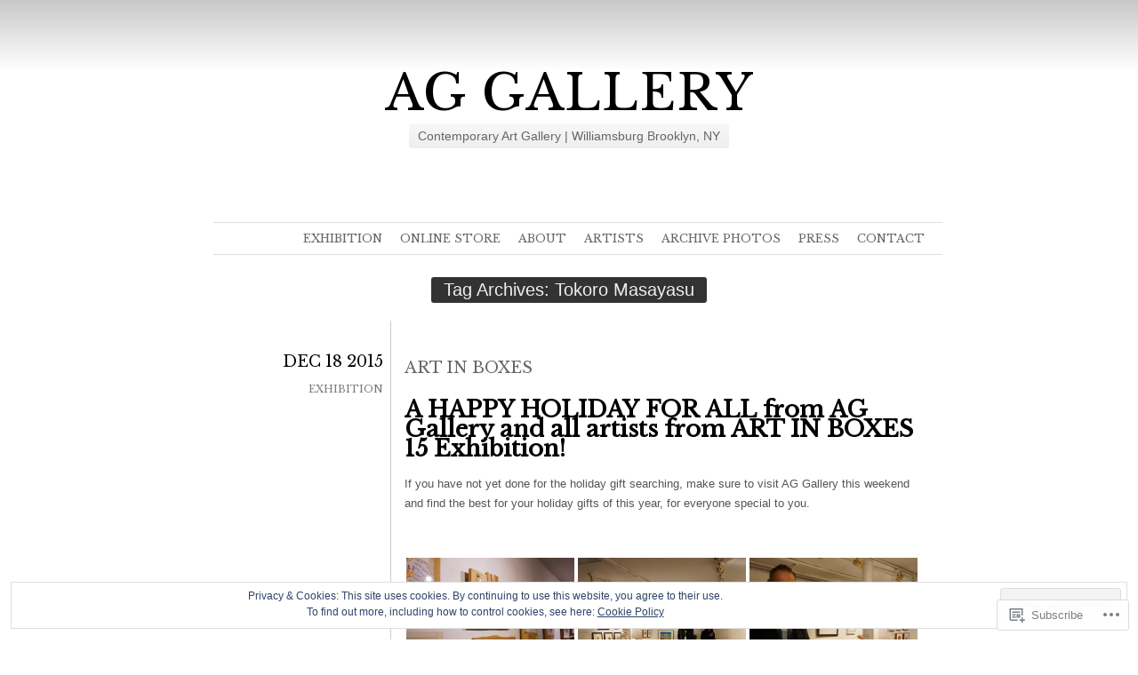

--- FILE ---
content_type: text/html; charset=UTF-8
request_url: https://aggallerybrooklyn.com/tag/tokoro-masayasu/
body_size: 25311
content:
<!DOCTYPE html>
<html lang="en">
<head>
	<meta charset="UTF-8" />
	<title>Tokoro Masayasu | AG Gallery</title>
	<link rel="profile" href="http://gmpg.org/xfn/11" />
	<link rel="pingback" href="https://aggallerybrooklyn.com/xmlrpc.php" />
	<script type="text/javascript">
  WebFontConfig = {"google":{"families":["Libre+Baskerville:r:latin,latin-ext"]},"api_url":"https:\/\/fonts-api.wp.com\/css"};
  (function() {
    var wf = document.createElement('script');
    wf.src = '/wp-content/plugins/custom-fonts/js/webfont.js';
    wf.type = 'text/javascript';
    wf.async = 'true';
    var s = document.getElementsByTagName('script')[0];
    s.parentNode.insertBefore(wf, s);
	})();
</script><style id="jetpack-custom-fonts-css">.wf-active #site-title{font-family:"Libre Baskerville",serif;font-weight:400;font-size:56px;font-style:normal}.wf-active .entry-content h1, .wf-active .entry-content h2, .wf-active .entry-content h3, .wf-active .entry-content h4, .wf-active .entry-content h5, .wf-active .entry-content h6{font-family:"Libre Baskerville",serif;font-style:normal;font-weight:400}.wf-active #menu a{font-family:"Libre Baskerville",serif;font-size:12.6px;font-style:normal;font-weight:400}.wf-active .hentry .entry-meta{font-family:"Libre Baskerville",serif;font-size:17.5px;font-style:normal;font-weight:400}.wf-active .hentry .entry-meta .date{font-weight:400;font-style:normal}.wf-active .hentry .entry-meta .comments{font-size:11.2px;font-style:normal;font-weight:400}.wf-active .hentry .entry-meta .comments a{font-size:15.4px;font-weight:400;font-style:normal}.wf-active .hentry .entry-meta .cat-links{font-size:11.2px;font-style:normal;font-weight:400}.wf-active .hentry .entry-meta .edit-link a{font-size:11.2px;font-style:normal;font-weight:400}.wf-active .entry-title{font-family:"Libre Baskerville",serif;font-size:17.5px;font-style:normal;font-weight:400}.wf-active .format-link .entry-title:after{font-size:18.2px;font-style:normal;font-weight:400}.wf-active .widget-title{font-family:"Libre Baskerville",serif;font-size:11.2px;font-style:normal;font-weight:400}</style>
<meta name='robots' content='max-image-preview:large' />

<!-- Async WordPress.com Remote Login -->
<script id="wpcom_remote_login_js">
var wpcom_remote_login_extra_auth = '';
function wpcom_remote_login_remove_dom_node_id( element_id ) {
	var dom_node = document.getElementById( element_id );
	if ( dom_node ) { dom_node.parentNode.removeChild( dom_node ); }
}
function wpcom_remote_login_remove_dom_node_classes( class_name ) {
	var dom_nodes = document.querySelectorAll( '.' + class_name );
	for ( var i = 0; i < dom_nodes.length; i++ ) {
		dom_nodes[ i ].parentNode.removeChild( dom_nodes[ i ] );
	}
}
function wpcom_remote_login_final_cleanup() {
	wpcom_remote_login_remove_dom_node_classes( "wpcom_remote_login_msg" );
	wpcom_remote_login_remove_dom_node_id( "wpcom_remote_login_key" );
	wpcom_remote_login_remove_dom_node_id( "wpcom_remote_login_validate" );
	wpcom_remote_login_remove_dom_node_id( "wpcom_remote_login_js" );
	wpcom_remote_login_remove_dom_node_id( "wpcom_request_access_iframe" );
	wpcom_remote_login_remove_dom_node_id( "wpcom_request_access_styles" );
}

// Watch for messages back from the remote login
window.addEventListener( "message", function( e ) {
	if ( e.origin === "https://r-login.wordpress.com" ) {
		var data = {};
		try {
			data = JSON.parse( e.data );
		} catch( e ) {
			wpcom_remote_login_final_cleanup();
			return;
		}

		if ( data.msg === 'LOGIN' ) {
			// Clean up the login check iframe
			wpcom_remote_login_remove_dom_node_id( "wpcom_remote_login_key" );

			var id_regex = new RegExp( /^[0-9]+$/ );
			var token_regex = new RegExp( /^.*|.*|.*$/ );
			if (
				token_regex.test( data.token )
				&& id_regex.test( data.wpcomid )
			) {
				// We have everything we need to ask for a login
				var script = document.createElement( "script" );
				script.setAttribute( "id", "wpcom_remote_login_validate" );
				script.src = '/remote-login.php?wpcom_remote_login=validate'
					+ '&wpcomid=' + data.wpcomid
					+ '&token=' + encodeURIComponent( data.token )
					+ '&host=' + window.location.protocol
					+ '//' + window.location.hostname
					+ '&postid=1755'
					+ '&is_singular=';
				document.body.appendChild( script );
			}

			return;
		}

		// Safari ITP, not logged in, so redirect
		if ( data.msg === 'LOGIN-REDIRECT' ) {
			window.location = 'https://wordpress.com/log-in?redirect_to=' + window.location.href;
			return;
		}

		// Safari ITP, storage access failed, remove the request
		if ( data.msg === 'LOGIN-REMOVE' ) {
			var css_zap = 'html { -webkit-transition: margin-top 1s; transition: margin-top 1s; } /* 9001 */ html { margin-top: 0 !important; } * html body { margin-top: 0 !important; } @media screen and ( max-width: 782px ) { html { margin-top: 0 !important; } * html body { margin-top: 0 !important; } }';
			var style_zap = document.createElement( 'style' );
			style_zap.type = 'text/css';
			style_zap.appendChild( document.createTextNode( css_zap ) );
			document.body.appendChild( style_zap );

			var e = document.getElementById( 'wpcom_request_access_iframe' );
			e.parentNode.removeChild( e );

			document.cookie = 'wordpress_com_login_access=denied; path=/; max-age=31536000';

			return;
		}

		// Safari ITP
		if ( data.msg === 'REQUEST_ACCESS' ) {
			console.log( 'request access: safari' );

			// Check ITP iframe enable/disable knob
			if ( wpcom_remote_login_extra_auth !== 'safari_itp_iframe' ) {
				return;
			}

			// If we are in a "private window" there is no ITP.
			var private_window = false;
			try {
				var opendb = window.openDatabase( null, null, null, null );
			} catch( e ) {
				private_window = true;
			}

			if ( private_window ) {
				console.log( 'private window' );
				return;
			}

			var iframe = document.createElement( 'iframe' );
			iframe.id = 'wpcom_request_access_iframe';
			iframe.setAttribute( 'scrolling', 'no' );
			iframe.setAttribute( 'sandbox', 'allow-storage-access-by-user-activation allow-scripts allow-same-origin allow-top-navigation-by-user-activation' );
			iframe.src = 'https://r-login.wordpress.com/remote-login.php?wpcom_remote_login=request_access&origin=' + encodeURIComponent( data.origin ) + '&wpcomid=' + encodeURIComponent( data.wpcomid );

			var css = 'html { -webkit-transition: margin-top 1s; transition: margin-top 1s; } /* 9001 */ html { margin-top: 46px !important; } * html body { margin-top: 46px !important; } @media screen and ( max-width: 660px ) { html { margin-top: 71px !important; } * html body { margin-top: 71px !important; } #wpcom_request_access_iframe { display: block; height: 71px !important; } } #wpcom_request_access_iframe { border: 0px; height: 46px; position: fixed; top: 0; left: 0; width: 100%; min-width: 100%; z-index: 99999; background: #23282d; } ';

			var style = document.createElement( 'style' );
			style.type = 'text/css';
			style.id = 'wpcom_request_access_styles';
			style.appendChild( document.createTextNode( css ) );
			document.body.appendChild( style );

			document.body.appendChild( iframe );
		}

		if ( data.msg === 'DONE' ) {
			wpcom_remote_login_final_cleanup();
		}
	}
}, false );

// Inject the remote login iframe after the page has had a chance to load
// more critical resources
window.addEventListener( "DOMContentLoaded", function( e ) {
	var iframe = document.createElement( "iframe" );
	iframe.style.display = "none";
	iframe.setAttribute( "scrolling", "no" );
	iframe.setAttribute( "id", "wpcom_remote_login_key" );
	iframe.src = "https://r-login.wordpress.com/remote-login.php"
		+ "?wpcom_remote_login=key"
		+ "&origin=aHR0cHM6Ly9hZ2dhbGxlcnlicm9va2x5bi5jb20%3D"
		+ "&wpcomid=33020390"
		+ "&time=" + Math.floor( Date.now() / 1000 );
	document.body.appendChild( iframe );
}, false );
</script>
<link rel='dns-prefetch' href='//s0.wp.com' />
<link rel='dns-prefetch' href='//fonts-api.wp.com' />
<link rel='dns-prefetch' href='//af.pubmine.com' />
<link rel="alternate" type="application/rss+xml" title="AG Gallery &raquo; Feed" href="https://aggallerybrooklyn.com/feed/" />
<link rel="alternate" type="application/rss+xml" title="AG Gallery &raquo; Comments Feed" href="https://aggallerybrooklyn.com/comments/feed/" />
<link rel="alternate" type="application/rss+xml" title="AG Gallery &raquo; Tokoro Masayasu Tag Feed" href="https://aggallerybrooklyn.com/tag/tokoro-masayasu/feed/" />
	<script type="text/javascript">
		/* <![CDATA[ */
		function addLoadEvent(func) {
			var oldonload = window.onload;
			if (typeof window.onload != 'function') {
				window.onload = func;
			} else {
				window.onload = function () {
					oldonload();
					func();
				}
			}
		}
		/* ]]> */
	</script>
	<link crossorigin='anonymous' rel='stylesheet' id='all-css-0-1' href='/wp-content/mu-plugins/widgets/eu-cookie-law/templates/style.css?m=1642463000i&cssminify=yes' type='text/css' media='all' />
<style id='wp-emoji-styles-inline-css'>

	img.wp-smiley, img.emoji {
		display: inline !important;
		border: none !important;
		box-shadow: none !important;
		height: 1em !important;
		width: 1em !important;
		margin: 0 0.07em !important;
		vertical-align: -0.1em !important;
		background: none !important;
		padding: 0 !important;
	}
/*# sourceURL=wp-emoji-styles-inline-css */
</style>
<link crossorigin='anonymous' rel='stylesheet' id='all-css-2-1' href='/wp-content/plugins/gutenberg-core/v22.4.2/build/styles/block-library/style.min.css?m=1769608164i&cssminify=yes' type='text/css' media='all' />
<style id='wp-block-library-inline-css'>
.has-text-align-justify {
	text-align:justify;
}
.has-text-align-justify{text-align:justify;}

/*# sourceURL=wp-block-library-inline-css */
</style><style id='global-styles-inline-css'>
:root{--wp--preset--aspect-ratio--square: 1;--wp--preset--aspect-ratio--4-3: 4/3;--wp--preset--aspect-ratio--3-4: 3/4;--wp--preset--aspect-ratio--3-2: 3/2;--wp--preset--aspect-ratio--2-3: 2/3;--wp--preset--aspect-ratio--16-9: 16/9;--wp--preset--aspect-ratio--9-16: 9/16;--wp--preset--color--black: #000000;--wp--preset--color--cyan-bluish-gray: #abb8c3;--wp--preset--color--white: #ffffff;--wp--preset--color--pale-pink: #f78da7;--wp--preset--color--vivid-red: #cf2e2e;--wp--preset--color--luminous-vivid-orange: #ff6900;--wp--preset--color--luminous-vivid-amber: #fcb900;--wp--preset--color--light-green-cyan: #7bdcb5;--wp--preset--color--vivid-green-cyan: #00d084;--wp--preset--color--pale-cyan-blue: #8ed1fc;--wp--preset--color--vivid-cyan-blue: #0693e3;--wp--preset--color--vivid-purple: #9b51e0;--wp--preset--gradient--vivid-cyan-blue-to-vivid-purple: linear-gradient(135deg,rgb(6,147,227) 0%,rgb(155,81,224) 100%);--wp--preset--gradient--light-green-cyan-to-vivid-green-cyan: linear-gradient(135deg,rgb(122,220,180) 0%,rgb(0,208,130) 100%);--wp--preset--gradient--luminous-vivid-amber-to-luminous-vivid-orange: linear-gradient(135deg,rgb(252,185,0) 0%,rgb(255,105,0) 100%);--wp--preset--gradient--luminous-vivid-orange-to-vivid-red: linear-gradient(135deg,rgb(255,105,0) 0%,rgb(207,46,46) 100%);--wp--preset--gradient--very-light-gray-to-cyan-bluish-gray: linear-gradient(135deg,rgb(238,238,238) 0%,rgb(169,184,195) 100%);--wp--preset--gradient--cool-to-warm-spectrum: linear-gradient(135deg,rgb(74,234,220) 0%,rgb(151,120,209) 20%,rgb(207,42,186) 40%,rgb(238,44,130) 60%,rgb(251,105,98) 80%,rgb(254,248,76) 100%);--wp--preset--gradient--blush-light-purple: linear-gradient(135deg,rgb(255,206,236) 0%,rgb(152,150,240) 100%);--wp--preset--gradient--blush-bordeaux: linear-gradient(135deg,rgb(254,205,165) 0%,rgb(254,45,45) 50%,rgb(107,0,62) 100%);--wp--preset--gradient--luminous-dusk: linear-gradient(135deg,rgb(255,203,112) 0%,rgb(199,81,192) 50%,rgb(65,88,208) 100%);--wp--preset--gradient--pale-ocean: linear-gradient(135deg,rgb(255,245,203) 0%,rgb(182,227,212) 50%,rgb(51,167,181) 100%);--wp--preset--gradient--electric-grass: linear-gradient(135deg,rgb(202,248,128) 0%,rgb(113,206,126) 100%);--wp--preset--gradient--midnight: linear-gradient(135deg,rgb(2,3,129) 0%,rgb(40,116,252) 100%);--wp--preset--font-size--small: 13px;--wp--preset--font-size--medium: 20px;--wp--preset--font-size--large: 36px;--wp--preset--font-size--x-large: 42px;--wp--preset--font-family--albert-sans: 'Albert Sans', sans-serif;--wp--preset--font-family--alegreya: Alegreya, serif;--wp--preset--font-family--arvo: Arvo, serif;--wp--preset--font-family--bodoni-moda: 'Bodoni Moda', serif;--wp--preset--font-family--bricolage-grotesque: 'Bricolage Grotesque', sans-serif;--wp--preset--font-family--cabin: Cabin, sans-serif;--wp--preset--font-family--chivo: Chivo, sans-serif;--wp--preset--font-family--commissioner: Commissioner, sans-serif;--wp--preset--font-family--cormorant: Cormorant, serif;--wp--preset--font-family--courier-prime: 'Courier Prime', monospace;--wp--preset--font-family--crimson-pro: 'Crimson Pro', serif;--wp--preset--font-family--dm-mono: 'DM Mono', monospace;--wp--preset--font-family--dm-sans: 'DM Sans', sans-serif;--wp--preset--font-family--dm-serif-display: 'DM Serif Display', serif;--wp--preset--font-family--domine: Domine, serif;--wp--preset--font-family--eb-garamond: 'EB Garamond', serif;--wp--preset--font-family--epilogue: Epilogue, sans-serif;--wp--preset--font-family--fahkwang: Fahkwang, sans-serif;--wp--preset--font-family--figtree: Figtree, sans-serif;--wp--preset--font-family--fira-sans: 'Fira Sans', sans-serif;--wp--preset--font-family--fjalla-one: 'Fjalla One', sans-serif;--wp--preset--font-family--fraunces: Fraunces, serif;--wp--preset--font-family--gabarito: Gabarito, system-ui;--wp--preset--font-family--ibm-plex-mono: 'IBM Plex Mono', monospace;--wp--preset--font-family--ibm-plex-sans: 'IBM Plex Sans', sans-serif;--wp--preset--font-family--ibarra-real-nova: 'Ibarra Real Nova', serif;--wp--preset--font-family--instrument-serif: 'Instrument Serif', serif;--wp--preset--font-family--inter: Inter, sans-serif;--wp--preset--font-family--josefin-sans: 'Josefin Sans', sans-serif;--wp--preset--font-family--jost: Jost, sans-serif;--wp--preset--font-family--libre-baskerville: 'Libre Baskerville', serif;--wp--preset--font-family--libre-franklin: 'Libre Franklin', sans-serif;--wp--preset--font-family--literata: Literata, serif;--wp--preset--font-family--lora: Lora, serif;--wp--preset--font-family--merriweather: Merriweather, serif;--wp--preset--font-family--montserrat: Montserrat, sans-serif;--wp--preset--font-family--newsreader: Newsreader, serif;--wp--preset--font-family--noto-sans-mono: 'Noto Sans Mono', sans-serif;--wp--preset--font-family--nunito: Nunito, sans-serif;--wp--preset--font-family--open-sans: 'Open Sans', sans-serif;--wp--preset--font-family--overpass: Overpass, sans-serif;--wp--preset--font-family--pt-serif: 'PT Serif', serif;--wp--preset--font-family--petrona: Petrona, serif;--wp--preset--font-family--piazzolla: Piazzolla, serif;--wp--preset--font-family--playfair-display: 'Playfair Display', serif;--wp--preset--font-family--plus-jakarta-sans: 'Plus Jakarta Sans', sans-serif;--wp--preset--font-family--poppins: Poppins, sans-serif;--wp--preset--font-family--raleway: Raleway, sans-serif;--wp--preset--font-family--roboto: Roboto, sans-serif;--wp--preset--font-family--roboto-slab: 'Roboto Slab', serif;--wp--preset--font-family--rubik: Rubik, sans-serif;--wp--preset--font-family--rufina: Rufina, serif;--wp--preset--font-family--sora: Sora, sans-serif;--wp--preset--font-family--source-sans-3: 'Source Sans 3', sans-serif;--wp--preset--font-family--source-serif-4: 'Source Serif 4', serif;--wp--preset--font-family--space-mono: 'Space Mono', monospace;--wp--preset--font-family--syne: Syne, sans-serif;--wp--preset--font-family--texturina: Texturina, serif;--wp--preset--font-family--urbanist: Urbanist, sans-serif;--wp--preset--font-family--work-sans: 'Work Sans', sans-serif;--wp--preset--spacing--20: 0.44rem;--wp--preset--spacing--30: 0.67rem;--wp--preset--spacing--40: 1rem;--wp--preset--spacing--50: 1.5rem;--wp--preset--spacing--60: 2.25rem;--wp--preset--spacing--70: 3.38rem;--wp--preset--spacing--80: 5.06rem;--wp--preset--shadow--natural: 6px 6px 9px rgba(0, 0, 0, 0.2);--wp--preset--shadow--deep: 12px 12px 50px rgba(0, 0, 0, 0.4);--wp--preset--shadow--sharp: 6px 6px 0px rgba(0, 0, 0, 0.2);--wp--preset--shadow--outlined: 6px 6px 0px -3px rgb(255, 255, 255), 6px 6px rgb(0, 0, 0);--wp--preset--shadow--crisp: 6px 6px 0px rgb(0, 0, 0);}:where(body) { margin: 0; }:where(.is-layout-flex){gap: 0.5em;}:where(.is-layout-grid){gap: 0.5em;}body .is-layout-flex{display: flex;}.is-layout-flex{flex-wrap: wrap;align-items: center;}.is-layout-flex > :is(*, div){margin: 0;}body .is-layout-grid{display: grid;}.is-layout-grid > :is(*, div){margin: 0;}body{padding-top: 0px;padding-right: 0px;padding-bottom: 0px;padding-left: 0px;}:root :where(.wp-element-button, .wp-block-button__link){background-color: #32373c;border-width: 0;color: #fff;font-family: inherit;font-size: inherit;font-style: inherit;font-weight: inherit;letter-spacing: inherit;line-height: inherit;padding-top: calc(0.667em + 2px);padding-right: calc(1.333em + 2px);padding-bottom: calc(0.667em + 2px);padding-left: calc(1.333em + 2px);text-decoration: none;text-transform: inherit;}.has-black-color{color: var(--wp--preset--color--black) !important;}.has-cyan-bluish-gray-color{color: var(--wp--preset--color--cyan-bluish-gray) !important;}.has-white-color{color: var(--wp--preset--color--white) !important;}.has-pale-pink-color{color: var(--wp--preset--color--pale-pink) !important;}.has-vivid-red-color{color: var(--wp--preset--color--vivid-red) !important;}.has-luminous-vivid-orange-color{color: var(--wp--preset--color--luminous-vivid-orange) !important;}.has-luminous-vivid-amber-color{color: var(--wp--preset--color--luminous-vivid-amber) !important;}.has-light-green-cyan-color{color: var(--wp--preset--color--light-green-cyan) !important;}.has-vivid-green-cyan-color{color: var(--wp--preset--color--vivid-green-cyan) !important;}.has-pale-cyan-blue-color{color: var(--wp--preset--color--pale-cyan-blue) !important;}.has-vivid-cyan-blue-color{color: var(--wp--preset--color--vivid-cyan-blue) !important;}.has-vivid-purple-color{color: var(--wp--preset--color--vivid-purple) !important;}.has-black-background-color{background-color: var(--wp--preset--color--black) !important;}.has-cyan-bluish-gray-background-color{background-color: var(--wp--preset--color--cyan-bluish-gray) !important;}.has-white-background-color{background-color: var(--wp--preset--color--white) !important;}.has-pale-pink-background-color{background-color: var(--wp--preset--color--pale-pink) !important;}.has-vivid-red-background-color{background-color: var(--wp--preset--color--vivid-red) !important;}.has-luminous-vivid-orange-background-color{background-color: var(--wp--preset--color--luminous-vivid-orange) !important;}.has-luminous-vivid-amber-background-color{background-color: var(--wp--preset--color--luminous-vivid-amber) !important;}.has-light-green-cyan-background-color{background-color: var(--wp--preset--color--light-green-cyan) !important;}.has-vivid-green-cyan-background-color{background-color: var(--wp--preset--color--vivid-green-cyan) !important;}.has-pale-cyan-blue-background-color{background-color: var(--wp--preset--color--pale-cyan-blue) !important;}.has-vivid-cyan-blue-background-color{background-color: var(--wp--preset--color--vivid-cyan-blue) !important;}.has-vivid-purple-background-color{background-color: var(--wp--preset--color--vivid-purple) !important;}.has-black-border-color{border-color: var(--wp--preset--color--black) !important;}.has-cyan-bluish-gray-border-color{border-color: var(--wp--preset--color--cyan-bluish-gray) !important;}.has-white-border-color{border-color: var(--wp--preset--color--white) !important;}.has-pale-pink-border-color{border-color: var(--wp--preset--color--pale-pink) !important;}.has-vivid-red-border-color{border-color: var(--wp--preset--color--vivid-red) !important;}.has-luminous-vivid-orange-border-color{border-color: var(--wp--preset--color--luminous-vivid-orange) !important;}.has-luminous-vivid-amber-border-color{border-color: var(--wp--preset--color--luminous-vivid-amber) !important;}.has-light-green-cyan-border-color{border-color: var(--wp--preset--color--light-green-cyan) !important;}.has-vivid-green-cyan-border-color{border-color: var(--wp--preset--color--vivid-green-cyan) !important;}.has-pale-cyan-blue-border-color{border-color: var(--wp--preset--color--pale-cyan-blue) !important;}.has-vivid-cyan-blue-border-color{border-color: var(--wp--preset--color--vivid-cyan-blue) !important;}.has-vivid-purple-border-color{border-color: var(--wp--preset--color--vivid-purple) !important;}.has-vivid-cyan-blue-to-vivid-purple-gradient-background{background: var(--wp--preset--gradient--vivid-cyan-blue-to-vivid-purple) !important;}.has-light-green-cyan-to-vivid-green-cyan-gradient-background{background: var(--wp--preset--gradient--light-green-cyan-to-vivid-green-cyan) !important;}.has-luminous-vivid-amber-to-luminous-vivid-orange-gradient-background{background: var(--wp--preset--gradient--luminous-vivid-amber-to-luminous-vivid-orange) !important;}.has-luminous-vivid-orange-to-vivid-red-gradient-background{background: var(--wp--preset--gradient--luminous-vivid-orange-to-vivid-red) !important;}.has-very-light-gray-to-cyan-bluish-gray-gradient-background{background: var(--wp--preset--gradient--very-light-gray-to-cyan-bluish-gray) !important;}.has-cool-to-warm-spectrum-gradient-background{background: var(--wp--preset--gradient--cool-to-warm-spectrum) !important;}.has-blush-light-purple-gradient-background{background: var(--wp--preset--gradient--blush-light-purple) !important;}.has-blush-bordeaux-gradient-background{background: var(--wp--preset--gradient--blush-bordeaux) !important;}.has-luminous-dusk-gradient-background{background: var(--wp--preset--gradient--luminous-dusk) !important;}.has-pale-ocean-gradient-background{background: var(--wp--preset--gradient--pale-ocean) !important;}.has-electric-grass-gradient-background{background: var(--wp--preset--gradient--electric-grass) !important;}.has-midnight-gradient-background{background: var(--wp--preset--gradient--midnight) !important;}.has-small-font-size{font-size: var(--wp--preset--font-size--small) !important;}.has-medium-font-size{font-size: var(--wp--preset--font-size--medium) !important;}.has-large-font-size{font-size: var(--wp--preset--font-size--large) !important;}.has-x-large-font-size{font-size: var(--wp--preset--font-size--x-large) !important;}.has-albert-sans-font-family{font-family: var(--wp--preset--font-family--albert-sans) !important;}.has-alegreya-font-family{font-family: var(--wp--preset--font-family--alegreya) !important;}.has-arvo-font-family{font-family: var(--wp--preset--font-family--arvo) !important;}.has-bodoni-moda-font-family{font-family: var(--wp--preset--font-family--bodoni-moda) !important;}.has-bricolage-grotesque-font-family{font-family: var(--wp--preset--font-family--bricolage-grotesque) !important;}.has-cabin-font-family{font-family: var(--wp--preset--font-family--cabin) !important;}.has-chivo-font-family{font-family: var(--wp--preset--font-family--chivo) !important;}.has-commissioner-font-family{font-family: var(--wp--preset--font-family--commissioner) !important;}.has-cormorant-font-family{font-family: var(--wp--preset--font-family--cormorant) !important;}.has-courier-prime-font-family{font-family: var(--wp--preset--font-family--courier-prime) !important;}.has-crimson-pro-font-family{font-family: var(--wp--preset--font-family--crimson-pro) !important;}.has-dm-mono-font-family{font-family: var(--wp--preset--font-family--dm-mono) !important;}.has-dm-sans-font-family{font-family: var(--wp--preset--font-family--dm-sans) !important;}.has-dm-serif-display-font-family{font-family: var(--wp--preset--font-family--dm-serif-display) !important;}.has-domine-font-family{font-family: var(--wp--preset--font-family--domine) !important;}.has-eb-garamond-font-family{font-family: var(--wp--preset--font-family--eb-garamond) !important;}.has-epilogue-font-family{font-family: var(--wp--preset--font-family--epilogue) !important;}.has-fahkwang-font-family{font-family: var(--wp--preset--font-family--fahkwang) !important;}.has-figtree-font-family{font-family: var(--wp--preset--font-family--figtree) !important;}.has-fira-sans-font-family{font-family: var(--wp--preset--font-family--fira-sans) !important;}.has-fjalla-one-font-family{font-family: var(--wp--preset--font-family--fjalla-one) !important;}.has-fraunces-font-family{font-family: var(--wp--preset--font-family--fraunces) !important;}.has-gabarito-font-family{font-family: var(--wp--preset--font-family--gabarito) !important;}.has-ibm-plex-mono-font-family{font-family: var(--wp--preset--font-family--ibm-plex-mono) !important;}.has-ibm-plex-sans-font-family{font-family: var(--wp--preset--font-family--ibm-plex-sans) !important;}.has-ibarra-real-nova-font-family{font-family: var(--wp--preset--font-family--ibarra-real-nova) !important;}.has-instrument-serif-font-family{font-family: var(--wp--preset--font-family--instrument-serif) !important;}.has-inter-font-family{font-family: var(--wp--preset--font-family--inter) !important;}.has-josefin-sans-font-family{font-family: var(--wp--preset--font-family--josefin-sans) !important;}.has-jost-font-family{font-family: var(--wp--preset--font-family--jost) !important;}.has-libre-baskerville-font-family{font-family: var(--wp--preset--font-family--libre-baskerville) !important;}.has-libre-franklin-font-family{font-family: var(--wp--preset--font-family--libre-franklin) !important;}.has-literata-font-family{font-family: var(--wp--preset--font-family--literata) !important;}.has-lora-font-family{font-family: var(--wp--preset--font-family--lora) !important;}.has-merriweather-font-family{font-family: var(--wp--preset--font-family--merriweather) !important;}.has-montserrat-font-family{font-family: var(--wp--preset--font-family--montserrat) !important;}.has-newsreader-font-family{font-family: var(--wp--preset--font-family--newsreader) !important;}.has-noto-sans-mono-font-family{font-family: var(--wp--preset--font-family--noto-sans-mono) !important;}.has-nunito-font-family{font-family: var(--wp--preset--font-family--nunito) !important;}.has-open-sans-font-family{font-family: var(--wp--preset--font-family--open-sans) !important;}.has-overpass-font-family{font-family: var(--wp--preset--font-family--overpass) !important;}.has-pt-serif-font-family{font-family: var(--wp--preset--font-family--pt-serif) !important;}.has-petrona-font-family{font-family: var(--wp--preset--font-family--petrona) !important;}.has-piazzolla-font-family{font-family: var(--wp--preset--font-family--piazzolla) !important;}.has-playfair-display-font-family{font-family: var(--wp--preset--font-family--playfair-display) !important;}.has-plus-jakarta-sans-font-family{font-family: var(--wp--preset--font-family--plus-jakarta-sans) !important;}.has-poppins-font-family{font-family: var(--wp--preset--font-family--poppins) !important;}.has-raleway-font-family{font-family: var(--wp--preset--font-family--raleway) !important;}.has-roboto-font-family{font-family: var(--wp--preset--font-family--roboto) !important;}.has-roboto-slab-font-family{font-family: var(--wp--preset--font-family--roboto-slab) !important;}.has-rubik-font-family{font-family: var(--wp--preset--font-family--rubik) !important;}.has-rufina-font-family{font-family: var(--wp--preset--font-family--rufina) !important;}.has-sora-font-family{font-family: var(--wp--preset--font-family--sora) !important;}.has-source-sans-3-font-family{font-family: var(--wp--preset--font-family--source-sans-3) !important;}.has-source-serif-4-font-family{font-family: var(--wp--preset--font-family--source-serif-4) !important;}.has-space-mono-font-family{font-family: var(--wp--preset--font-family--space-mono) !important;}.has-syne-font-family{font-family: var(--wp--preset--font-family--syne) !important;}.has-texturina-font-family{font-family: var(--wp--preset--font-family--texturina) !important;}.has-urbanist-font-family{font-family: var(--wp--preset--font-family--urbanist) !important;}.has-work-sans-font-family{font-family: var(--wp--preset--font-family--work-sans) !important;}
/*# sourceURL=global-styles-inline-css */
</style>

<style id='classic-theme-styles-inline-css'>
.wp-block-button__link{background-color:#32373c;border-radius:9999px;box-shadow:none;color:#fff;font-size:1.125em;padding:calc(.667em + 2px) calc(1.333em + 2px);text-decoration:none}.wp-block-file__button{background:#32373c;color:#fff}.wp-block-accordion-heading{margin:0}.wp-block-accordion-heading__toggle{background-color:inherit!important;color:inherit!important}.wp-block-accordion-heading__toggle:not(:focus-visible){outline:none}.wp-block-accordion-heading__toggle:focus,.wp-block-accordion-heading__toggle:hover{background-color:inherit!important;border:none;box-shadow:none;color:inherit;padding:var(--wp--preset--spacing--20,1em) 0;text-decoration:none}.wp-block-accordion-heading__toggle:focus-visible{outline:auto;outline-offset:0}
/*# sourceURL=/wp-content/plugins/gutenberg-core/v22.4.2/build/styles/block-library/classic.min.css */
</style>
<link crossorigin='anonymous' rel='stylesheet' id='all-css-4-1' href='/_static/??-eJx9jsEKwjAQRH/IzZK2VD2I32LSxcZm06WbWPx7I0IVBC9zGN4bBlcBP6dMKaPEcg1J0c8uzn5SbIw9GAsaWCLBQnfT4RA0bwRofkQyXnWHX0Nc4LO1UO1ZLvlFMA3hQpG4Yv+0VaoDzslCqlCTQ2HIYxX1x3vXKMWhH0uacHt15pPdd7Y/tm3T355QZlZr&cssminify=yes' type='text/css' media='all' />
<link rel='stylesheet' id='oswald-css' href='https://fonts-api.wp.com/css?family=Oswald&#038;subset=latin%2Clatin-ext&#038;ver=6.9-RC2-61304' media='all' />
<link crossorigin='anonymous' rel='stylesheet' id='all-css-6-1' href='/_static/??-eJx9y0EKwkAMheELGUNhRF2IZ2lDnI5mkqHJULy9dVc37t4P78O1AZkGa2DMXNmx9Qlp7vrCooQeb2FYG1k9kvsBd6B2aNJzUceFJ7G8zYzba5f/UGYDMRqjmP4EPGQsy5fe621Ip2tKl/OQnh94REAa&cssminify=yes' type='text/css' media='all' />
<link crossorigin='anonymous' rel='stylesheet' id='print-css-7-1' href='/wp-content/mu-plugins/global-print/global-print.css?m=1465851035i&cssminify=yes' type='text/css' media='print' />
<style id='jetpack-global-styles-frontend-style-inline-css'>
:root { --font-headings: unset; --font-base: unset; --font-headings-default: -apple-system,BlinkMacSystemFont,"Segoe UI",Roboto,Oxygen-Sans,Ubuntu,Cantarell,"Helvetica Neue",sans-serif; --font-base-default: -apple-system,BlinkMacSystemFont,"Segoe UI",Roboto,Oxygen-Sans,Ubuntu,Cantarell,"Helvetica Neue",sans-serif;}
/*# sourceURL=jetpack-global-styles-frontend-style-inline-css */
</style>
<link crossorigin='anonymous' rel='stylesheet' id='all-css-10-1' href='/wp-content/themes/h4/global.css?m=1420737423i&cssminify=yes' type='text/css' media='all' />
<script type="text/javascript" id="wpcom-actionbar-placeholder-js-extra">
/* <![CDATA[ */
var actionbardata = {"siteID":"33020390","postID":"0","siteURL":"https://aggallerybrooklyn.com","xhrURL":"https://aggallerybrooklyn.com/wp-admin/admin-ajax.php","nonce":"25beab2906","isLoggedIn":"","statusMessage":"","subsEmailDefault":"instantly","proxyScriptUrl":"https://s0.wp.com/wp-content/js/wpcom-proxy-request.js?m=1513050504i&amp;ver=20211021","i18n":{"followedText":"New posts from this site will now appear in your \u003Ca href=\"https://wordpress.com/reader\"\u003EReader\u003C/a\u003E","foldBar":"Collapse this bar","unfoldBar":"Expand this bar","shortLinkCopied":"Shortlink copied to clipboard."}};
//# sourceURL=wpcom-actionbar-placeholder-js-extra
/* ]]> */
</script>
<script type="text/javascript" id="jetpack-mu-wpcom-settings-js-before">
/* <![CDATA[ */
var JETPACK_MU_WPCOM_SETTINGS = {"assetsUrl":"https://s0.wp.com/wp-content/mu-plugins/jetpack-mu-wpcom-plugin/sun/jetpack_vendor/automattic/jetpack-mu-wpcom/src/build/"};
//# sourceURL=jetpack-mu-wpcom-settings-js-before
/* ]]> */
</script>
<script crossorigin='anonymous' type='text/javascript'  src='/_static/??/wp-content/js/rlt-proxy.js,/wp-content/blog-plugins/wordads-classes/js/cmp/v2/cmp-non-gdpr.js?m=1720530689j'></script>
<script type="text/javascript" id="rlt-proxy-js-after">
/* <![CDATA[ */
	rltInitialize( {"token":null,"iframeOrigins":["https:\/\/widgets.wp.com"]} );
//# sourceURL=rlt-proxy-js-after
/* ]]> */
</script>
<link rel="EditURI" type="application/rsd+xml" title="RSD" href="https://aggallerynorththird.wordpress.com/xmlrpc.php?rsd" />
<meta name="generator" content="WordPress.com" />

<!-- Jetpack Open Graph Tags -->
<meta property="og:type" content="website" />
<meta property="og:title" content="Tokoro Masayasu &#8211; AG Gallery" />
<meta property="og:url" content="https://aggallerybrooklyn.com/tag/tokoro-masayasu/" />
<meta property="og:site_name" content="AG Gallery" />
<meta property="og:image" content="https://secure.gravatar.com/blavatar/f4bc9288d35fcd425d1a0f4fffc2245b8e35b0457582215414f66aed693127b3?s=200&#038;ts=1769783861" />
<meta property="og:image:width" content="200" />
<meta property="og:image:height" content="200" />
<meta property="og:image:alt" content="" />
<meta property="og:locale" content="en_US" />
<meta name="twitter:creator" content="@AboutGlamourinc" />
<meta name="twitter:site" content="@AboutGlamourinc" />

<!-- End Jetpack Open Graph Tags -->
<link rel="shortcut icon" type="image/x-icon" href="https://secure.gravatar.com/blavatar/f4bc9288d35fcd425d1a0f4fffc2245b8e35b0457582215414f66aed693127b3?s=32" sizes="16x16" />
<link rel="icon" type="image/x-icon" href="https://secure.gravatar.com/blavatar/f4bc9288d35fcd425d1a0f4fffc2245b8e35b0457582215414f66aed693127b3?s=32" sizes="16x16" />
<link rel="apple-touch-icon" href="https://secure.gravatar.com/blavatar/f4bc9288d35fcd425d1a0f4fffc2245b8e35b0457582215414f66aed693127b3?s=114" />
<link rel='openid.server' href='https://aggallerybrooklyn.com/?openidserver=1' />
<link rel='openid.delegate' href='https://aggallerybrooklyn.com/' />
<link rel="search" type="application/opensearchdescription+xml" href="https://aggallerybrooklyn.com/osd.xml" title="AG Gallery" />
<link rel="search" type="application/opensearchdescription+xml" href="https://s1.wp.com/opensearch.xml" title="WordPress.com" />
<meta name="theme-color" content="#ffffff" />
<meta name="description" content="Posts about Tokoro Masayasu written by AG Gallery" />
<style type="text/css" id="custom-background-css">
body.custom-background { background-color: #ffffff; }
</style>
	<script type="text/javascript">
/* <![CDATA[ */
var wa_client = {}; wa_client.cmd = []; wa_client.config = { 'blog_id': 33020390, 'blog_language': 'en', 'is_wordads': false, 'hosting_type': 0, 'afp_account_id': null, 'afp_host_id': 5038568878849053, 'theme': 'pub/chunk', '_': { 'title': 'Advertisement', 'privacy_settings': 'Privacy Settings' }, 'formats': [ 'belowpost', 'bottom_sticky', 'sidebar_sticky_right', 'sidebar', 'gutenberg_rectangle', 'gutenberg_leaderboard', 'gutenberg_mobile_leaderboard', 'gutenberg_skyscraper' ] };
/* ]]> */
</script>
		<script type="text/javascript">

			window.doNotSellCallback = function() {

				var linkElements = [
					'a[href="https://wordpress.com/?ref=footer_blog"]',
					'a[href="https://wordpress.com/?ref=footer_website"]',
					'a[href="https://wordpress.com/?ref=vertical_footer"]',
					'a[href^="https://wordpress.com/?ref=footer_segment_"]',
				].join(',');

				var dnsLink = document.createElement( 'a' );
				dnsLink.href = 'https://wordpress.com/advertising-program-optout/';
				dnsLink.classList.add( 'do-not-sell-link' );
				dnsLink.rel = 'nofollow';
				dnsLink.style.marginLeft = '0.5em';
				dnsLink.textContent = 'Do Not Sell or Share My Personal Information';

				var creditLinks = document.querySelectorAll( linkElements );

				if ( 0 === creditLinks.length ) {
					return false;
				}

				Array.prototype.forEach.call( creditLinks, function( el ) {
					el.insertAdjacentElement( 'afterend', dnsLink );
				});

				return true;
			};

		</script>
		<style type="text/css" id="custom-colors-css">#container {
	background-color: #fff;
	background-image: -moz-linear-gradient( rgba(0,0,0,0.22), rgba(255,255,255,0) 80px );
	background-image: -webkit-linear-gradient( rgba(0,0,0,0.22), rgba(255,255,255,0) 80px );
    padding: 0 100px 1px;
}
#wpstats {
	display: none;
}
.page-link a:hover { color: #fff;}
body { background-color: #ffffff;}
</style>
<script type="text/javascript">
	window.google_analytics_uacct = "UA-52447-2";
</script>

<script type="text/javascript">
	var _gaq = _gaq || [];
	_gaq.push(['_setAccount', 'UA-52447-2']);
	_gaq.push(['_gat._anonymizeIp']);
	_gaq.push(['_setDomainName', 'none']);
	_gaq.push(['_setAllowLinker', true]);
	_gaq.push(['_initData']);
	_gaq.push(['_trackPageview']);

	(function() {
		var ga = document.createElement('script'); ga.type = 'text/javascript'; ga.async = true;
		ga.src = ('https:' == document.location.protocol ? 'https://ssl' : 'http://www') + '.google-analytics.com/ga.js';
		(document.getElementsByTagName('head')[0] || document.getElementsByTagName('body')[0]).appendChild(ga);
	})();
</script>
<link crossorigin='anonymous' rel='stylesheet' id='all-css-0-3' href='/_static/??-eJydjtsKwjAQRH/IuHipxQfxUyRu1pB2swndhODfW0EFX0T6eIaZw0DLBpMUkgKxmszVB1EYqGSL44tBq8AlCMKVE44K2kKmaY2qK/hbEJOrTApop1SV+NN5Bwt9JTA54y0zTfdftNDfgvNU5t/zymIxQW7pC0y0+ek+x9Om73bb/njYd8MDpbOCdw==&cssminify=yes' type='text/css' media='all' />
</head>
<body class="archive tag tag-tokoro-masayasu tag-431041346 custom-background wp-theme-pubchunk customizer-styles-applied single-author jetpack-reblog-enabled">

<div id="container">

	<div id="header">
		<h1 id="site-title"><a href="https://aggallerybrooklyn.com/" title="AG Gallery" rel="home">AG Gallery</a></h1>
		<h2 id="site-description">Contemporary Art Gallery | Williamsburg Brooklyn, NY</h2>
	</div>

	<div id="menu">
				<div class="menu-menu-1-container"><ul id="menu-menu-1" class="menu"><li id="menu-item-1258" class="menu-item menu-item-type-post_type menu-item-object-page menu-item-1258"><a href="https://aggallerybrooklyn.com/contact/">Contact</a></li>
<li id="menu-item-3699" class="menu-item menu-item-type-post_type menu-item-object-page menu-item-3699"><a href="https://aggallerybrooklyn.com/press/">Press</a></li>
<li id="menu-item-4380" class="menu-item menu-item-type-custom menu-item-object-custom menu-item-4380"><a href="https://www.flickr.com/photos/aboutglamour/">Archive Photos</a></li>
<li id="menu-item-1262" class="menu-item menu-item-type-post_type menu-item-object-page menu-item-1262"><a href="https://aggallerybrooklyn.com/artists/">Artists</a></li>
<li id="menu-item-1257" class="menu-item menu-item-type-post_type menu-item-object-page menu-item-1257"><a href="https://aggallerybrooklyn.com/about/">About</a></li>
<li id="menu-item-4330" class="menu-item menu-item-type-custom menu-item-object-custom menu-item-4330"><a href="https://aggallery.storenvy.com/">ONLINE STORE</a></li>
<li id="menu-item-1261" class="menu-item menu-item-type-post_type menu-item-object-page menu-item-1261"><a href="https://aggallerybrooklyn.com/exhibition/">Exhibition</a></li>
</ul></div>	</div>

<div class="page-title">
	<h2 class="page-title">
		Tag Archives: <span>Tokoro Masayasu</span>	</h2>
</div>

<div id="contents">
			
			
<div class="post-1755 post type-post status-publish format-standard hentry category-exhibition tag-48041 tag-ag-gallery tag-andrea-lauren tag-apak tag-art tag-art-in-boxes tag-brooklyn tag-frank-parga tag-group-exhibition tag-hanako-sakashita tag-harimogura tag-holiday-gift tag-kyoko-imazu tag-maria-montiel tag-milan-strada tag-naoko-saito tag-naoko-yoshizawa tag-new-york tag-saki-otsuka tag-studio-cooca tag-tokoro-masayasu tag-victor-john-villanueva" id="post-1755">
	<div class="entry-meta">
				<div class="date"><a href="https://aggallerybrooklyn.com/2015/12/18/art-in-boxes/">Dec 18 2015</a></div>
								<span class="cat-links"><a href="https://aggallerybrooklyn.com/category/exhibition/" rel="category tag">Exhibition</a></span>
							</div>
	<div class="main">
						<h2 class="entry-title">
					<a href="https://aggallerybrooklyn.com/2015/12/18/art-in-boxes/" rel="bookmark">Art In Boxes</a>
				</h2>
		
		<div class="entry-content">
						<h1 style="text-align:left;"><strong>A HAPPY HOLIDAY FOR ALL from AG Gallery and all artists from ART IN BOXES 15 Exhibition!</strong></h1>
<p style="text-align:left;">If you have not yet done for the holiday gift searching, make sure to visit AG Gallery this weekend and find the best for your holiday gifts of this year, for everyone special to you.</p>
<p>&nbsp;</p>
<div class="tiled-gallery type-square tiled-gallery-unresized" data-original-width="580" data-carousel-extra='{&quot;blog_id&quot;:33020390,&quot;permalink&quot;:&quot;https:\/\/aggallerybrooklyn.com\/2015\/12\/18\/art-in-boxes\/&quot;,&quot;likes_blog_id&quot;:33020390}' itemscope itemtype="http://schema.org/ImageGallery" > <div class="gallery-row" style="width: 580px; height: 193px;" data-original-width="580" data-original-height="193" > <div class="gallery-group" style="width: 193px; height: 193px;" data-original-width="193" data-original-height="193" > <div class="tiled-gallery-item " itemprop="associatedMedia" itemscope itemtype="http://schema.org/ImageObject"> <a href="https://aggallerybrooklyn.com/2015/12/18/art-in-boxes/ag-gallery/" border="0" itemprop="url"> <meta itemprop="width" content="189"> <meta itemprop="height" content="189"> <img class="" data-attachment-id="1768" data-orig-file="https://aggallerybrooklyn.com/wp-content/uploads/2015/12/ag-gallery.jpg" data-orig-size="6000,4000" data-comments-opened="" data-image-meta="{&quot;aperture&quot;:&quot;6.3&quot;,&quot;credit&quot;:&quot;&quot;,&quot;camera&quot;:&quot;NEX-7&quot;,&quot;caption&quot;:&quot;&quot;,&quot;created_timestamp&quot;:&quot;1449342569&quot;,&quot;copyright&quot;:&quot;&quot;,&quot;focal_length&quot;:&quot;18&quot;,&quot;iso&quot;:&quot;400&quot;,&quot;shutter_speed&quot;:&quot;0.016666666666667&quot;,&quot;title&quot;:&quot;&quot;,&quot;orientation&quot;:&quot;0&quot;}" data-image-title="ag gallery" data-image-description="" data-medium-file="https://aggallerybrooklyn.com/wp-content/uploads/2015/12/ag-gallery.jpg?w=300" data-large-file="https://aggallerybrooklyn.com/wp-content/uploads/2015/12/ag-gallery.jpg?w=580" src="https://i0.wp.com/aggallerybrooklyn.com/wp-content/uploads/2015/12/ag-gallery.jpg?w=189&#038;h=189&#038;crop=1&#038;ssl=1" srcset="https://i0.wp.com/aggallerybrooklyn.com/wp-content/uploads/2015/12/ag-gallery.jpg?w=189&amp;h=189&amp;crop=1&amp;ssl=1 189w, https://i0.wp.com/aggallerybrooklyn.com/wp-content/uploads/2015/12/ag-gallery.jpg?w=378&amp;h=378&amp;crop=1&amp;ssl=1 378w, https://i0.wp.com/aggallerybrooklyn.com/wp-content/uploads/2015/12/ag-gallery.jpg?w=150&amp;h=150&amp;crop=1&amp;ssl=1 150w, https://i0.wp.com/aggallerybrooklyn.com/wp-content/uploads/2015/12/ag-gallery.jpg?w=300&amp;h=300&amp;crop=1&amp;ssl=1 300w" width="189" height="189" loading="lazy" data-original-width="189" data-original-height="189" itemprop="http://schema.org/image" title="ag gallery" alt="ag gallery" style="width: 189px; height: 189px;" /> </a> </div> </div> <div class="gallery-group" style="width: 193px; height: 193px;" data-original-width="193" data-original-height="193" > <div class="tiled-gallery-item " itemprop="associatedMedia" itemscope itemtype="http://schema.org/ImageObject"> <a href="https://aggallerybrooklyn.com/2015/12/18/art-in-boxes/dsc04429/" border="0" itemprop="url"> <meta itemprop="width" content="189"> <meta itemprop="height" content="189"> <img class="" data-attachment-id="1764" data-orig-file="https://aggallerybrooklyn.com/wp-content/uploads/2015/12/dsc04429.jpg" data-orig-size="6000,4000" data-comments-opened="" data-image-meta="{&quot;aperture&quot;:&quot;5.6&quot;,&quot;credit&quot;:&quot;&quot;,&quot;camera&quot;:&quot;NEX-7&quot;,&quot;caption&quot;:&quot;&quot;,&quot;created_timestamp&quot;:&quot;1449347288&quot;,&quot;copyright&quot;:&quot;&quot;,&quot;focal_length&quot;:&quot;18&quot;,&quot;iso&quot;:&quot;400&quot;,&quot;shutter_speed&quot;:&quot;0.033333333333333&quot;,&quot;title&quot;:&quot;&quot;,&quot;orientation&quot;:&quot;1&quot;}" data-image-title="DSC04429" data-image-description="" data-medium-file="https://aggallerybrooklyn.com/wp-content/uploads/2015/12/dsc04429.jpg?w=300" data-large-file="https://aggallerybrooklyn.com/wp-content/uploads/2015/12/dsc04429.jpg?w=580" src="https://i0.wp.com/aggallerybrooklyn.com/wp-content/uploads/2015/12/dsc04429.jpg?w=189&#038;h=189&#038;crop=1&#038;ssl=1" srcset="https://i0.wp.com/aggallerybrooklyn.com/wp-content/uploads/2015/12/dsc04429.jpg?w=189&amp;h=189&amp;crop=1&amp;ssl=1 189w, https://i0.wp.com/aggallerybrooklyn.com/wp-content/uploads/2015/12/dsc04429.jpg?w=378&amp;h=378&amp;crop=1&amp;ssl=1 378w, https://i0.wp.com/aggallerybrooklyn.com/wp-content/uploads/2015/12/dsc04429.jpg?w=150&amp;h=150&amp;crop=1&amp;ssl=1 150w, https://i0.wp.com/aggallerybrooklyn.com/wp-content/uploads/2015/12/dsc04429.jpg?w=300&amp;h=300&amp;crop=1&amp;ssl=1 300w" width="189" height="189" loading="lazy" data-original-width="189" data-original-height="189" itemprop="http://schema.org/image" title="DSC04429" alt="DSC04429" style="width: 189px; height: 189px;" /> </a> </div> </div> <div class="gallery-group" style="width: 193px; height: 193px;" data-original-width="193" data-original-height="193" > <div class="tiled-gallery-item " itemprop="associatedMedia" itemscope itemtype="http://schema.org/ImageObject"> <a href="https://aggallerybrooklyn.com/2015/12/18/art-in-boxes/dsc04428/" border="0" itemprop="url"> <meta itemprop="width" content="189"> <meta itemprop="height" content="189"> <img class="" data-attachment-id="1763" data-orig-file="https://aggallerybrooklyn.com/wp-content/uploads/2015/12/dsc04428.jpg" data-orig-size="6000,4000" data-comments-opened="" data-image-meta="{&quot;aperture&quot;:&quot;5.6&quot;,&quot;credit&quot;:&quot;&quot;,&quot;camera&quot;:&quot;NEX-7&quot;,&quot;caption&quot;:&quot;&quot;,&quot;created_timestamp&quot;:&quot;1449347157&quot;,&quot;copyright&quot;:&quot;&quot;,&quot;focal_length&quot;:&quot;24&quot;,&quot;iso&quot;:&quot;800&quot;,&quot;shutter_speed&quot;:&quot;0.016666666666667&quot;,&quot;title&quot;:&quot;&quot;,&quot;orientation&quot;:&quot;1&quot;}" data-image-title="DSC04428" data-image-description="" data-medium-file="https://aggallerybrooklyn.com/wp-content/uploads/2015/12/dsc04428.jpg?w=300" data-large-file="https://aggallerybrooklyn.com/wp-content/uploads/2015/12/dsc04428.jpg?w=580" src="https://i0.wp.com/aggallerybrooklyn.com/wp-content/uploads/2015/12/dsc04428.jpg?w=189&#038;h=189&#038;crop=1&#038;ssl=1" srcset="https://i0.wp.com/aggallerybrooklyn.com/wp-content/uploads/2015/12/dsc04428.jpg?w=189&amp;h=189&amp;crop=1&amp;ssl=1 189w, https://i0.wp.com/aggallerybrooklyn.com/wp-content/uploads/2015/12/dsc04428.jpg?w=378&amp;h=378&amp;crop=1&amp;ssl=1 378w, https://i0.wp.com/aggallerybrooklyn.com/wp-content/uploads/2015/12/dsc04428.jpg?w=150&amp;h=150&amp;crop=1&amp;ssl=1 150w, https://i0.wp.com/aggallerybrooklyn.com/wp-content/uploads/2015/12/dsc04428.jpg?w=300&amp;h=300&amp;crop=1&amp;ssl=1 300w" width="189" height="189" loading="lazy" data-original-width="189" data-original-height="189" itemprop="http://schema.org/image" title="DSC04428" alt="DSC04428" style="width: 189px; height: 189px;" /> </a> </div> </div> </div> <div class="gallery-row" style="width: 580px; height: 193px;" data-original-width="580" data-original-height="193" > <div class="gallery-group" style="width: 193px; height: 193px;" data-original-width="193" data-original-height="193" > <div class="tiled-gallery-item " itemprop="associatedMedia" itemscope itemtype="http://schema.org/ImageObject"> <a href="https://aggallerybrooklyn.com/2015/12/18/art-in-boxes/dsc04426/" border="0" itemprop="url"> <meta itemprop="width" content="189"> <meta itemprop="height" content="189"> <img class="" data-attachment-id="1765" data-orig-file="https://aggallerybrooklyn.com/wp-content/uploads/2015/12/dsc04426.jpg" data-orig-size="6000,4000" data-comments-opened="" data-image-meta="{&quot;aperture&quot;:&quot;5.6&quot;,&quot;credit&quot;:&quot;&quot;,&quot;camera&quot;:&quot;NEX-7&quot;,&quot;caption&quot;:&quot;&quot;,&quot;created_timestamp&quot;:&quot;1449345214&quot;,&quot;copyright&quot;:&quot;&quot;,&quot;focal_length&quot;:&quot;19&quot;,&quot;iso&quot;:&quot;800&quot;,&quot;shutter_speed&quot;:&quot;0.02&quot;,&quot;title&quot;:&quot;&quot;,&quot;orientation&quot;:&quot;1&quot;}" data-image-title="DSC04426" data-image-description="" data-medium-file="https://aggallerybrooklyn.com/wp-content/uploads/2015/12/dsc04426.jpg?w=300" data-large-file="https://aggallerybrooklyn.com/wp-content/uploads/2015/12/dsc04426.jpg?w=580" src="https://i0.wp.com/aggallerybrooklyn.com/wp-content/uploads/2015/12/dsc04426.jpg?w=189&#038;h=189&#038;crop=1&#038;ssl=1" srcset="https://i0.wp.com/aggallerybrooklyn.com/wp-content/uploads/2015/12/dsc04426.jpg?w=189&amp;h=189&amp;crop=1&amp;ssl=1 189w, https://i0.wp.com/aggallerybrooklyn.com/wp-content/uploads/2015/12/dsc04426.jpg?w=378&amp;h=378&amp;crop=1&amp;ssl=1 378w, https://i0.wp.com/aggallerybrooklyn.com/wp-content/uploads/2015/12/dsc04426.jpg?w=150&amp;h=150&amp;crop=1&amp;ssl=1 150w, https://i0.wp.com/aggallerybrooklyn.com/wp-content/uploads/2015/12/dsc04426.jpg?w=300&amp;h=300&amp;crop=1&amp;ssl=1 300w" width="189" height="189" loading="lazy" data-original-width="189" data-original-height="189" itemprop="http://schema.org/image" title="DSC04426" alt="DSC04426" style="width: 189px; height: 189px;" /> </a> </div> </div> <div class="gallery-group" style="width: 193px; height: 193px;" data-original-width="193" data-original-height="193" > <div class="tiled-gallery-item " itemprop="associatedMedia" itemscope itemtype="http://schema.org/ImageObject"> <a href="https://aggallerybrooklyn.com/2015/12/18/art-in-boxes/dsc04425/" border="0" itemprop="url"> <meta itemprop="width" content="189"> <meta itemprop="height" content="189"> <img class="" data-attachment-id="1788" data-orig-file="https://aggallerybrooklyn.com/wp-content/uploads/2015/12/dsc04425.jpg" data-orig-size="6000,4000" data-comments-opened="" data-image-meta="{&quot;aperture&quot;:&quot;5.6&quot;,&quot;credit&quot;:&quot;&quot;,&quot;camera&quot;:&quot;NEX-7&quot;,&quot;caption&quot;:&quot;&quot;,&quot;created_timestamp&quot;:&quot;1449345212&quot;,&quot;copyright&quot;:&quot;&quot;,&quot;focal_length&quot;:&quot;18&quot;,&quot;iso&quot;:&quot;800&quot;,&quot;shutter_speed&quot;:&quot;0.02&quot;,&quot;title&quot;:&quot;&quot;,&quot;orientation&quot;:&quot;1&quot;}" data-image-title="DSC04425" data-image-description="" data-medium-file="https://aggallerybrooklyn.com/wp-content/uploads/2015/12/dsc04425.jpg?w=300" data-large-file="https://aggallerybrooklyn.com/wp-content/uploads/2015/12/dsc04425.jpg?w=580" src="https://i0.wp.com/aggallerybrooklyn.com/wp-content/uploads/2015/12/dsc04425.jpg?w=189&#038;h=189&#038;crop=1&#038;ssl=1" srcset="https://i0.wp.com/aggallerybrooklyn.com/wp-content/uploads/2015/12/dsc04425.jpg?w=189&amp;h=189&amp;crop=1&amp;ssl=1 189w, https://i0.wp.com/aggallerybrooklyn.com/wp-content/uploads/2015/12/dsc04425.jpg?w=378&amp;h=378&amp;crop=1&amp;ssl=1 378w, https://i0.wp.com/aggallerybrooklyn.com/wp-content/uploads/2015/12/dsc04425.jpg?w=150&amp;h=150&amp;crop=1&amp;ssl=1 150w, https://i0.wp.com/aggallerybrooklyn.com/wp-content/uploads/2015/12/dsc04425.jpg?w=300&amp;h=300&amp;crop=1&amp;ssl=1 300w" width="189" height="189" loading="lazy" data-original-width="189" data-original-height="189" itemprop="http://schema.org/image" title="DSC04425" alt="DSC04425" style="width: 189px; height: 189px;" /> </a> </div> </div> <div class="gallery-group" style="width: 193px; height: 193px;" data-original-width="193" data-original-height="193" > <div class="tiled-gallery-item " itemprop="associatedMedia" itemscope itemtype="http://schema.org/ImageObject"> <a href="https://aggallerybrooklyn.com/2015/12/18/art-in-boxes/dsc04423/" border="0" itemprop="url"> <meta itemprop="width" content="189"> <meta itemprop="height" content="189"> <img class="" data-attachment-id="1766" data-orig-file="https://aggallerybrooklyn.com/wp-content/uploads/2015/12/dsc04423.jpg" data-orig-size="6000,4000" data-comments-opened="" data-image-meta="{&quot;aperture&quot;:&quot;5.6&quot;,&quot;credit&quot;:&quot;&quot;,&quot;camera&quot;:&quot;NEX-7&quot;,&quot;caption&quot;:&quot;&quot;,&quot;created_timestamp&quot;:&quot;1449343856&quot;,&quot;copyright&quot;:&quot;&quot;,&quot;focal_length&quot;:&quot;18&quot;,&quot;iso&quot;:&quot;800&quot;,&quot;shutter_speed&quot;:&quot;0.0125&quot;,&quot;title&quot;:&quot;&quot;,&quot;orientation&quot;:&quot;1&quot;}" data-image-title="DSC04423" data-image-description="" data-medium-file="https://aggallerybrooklyn.com/wp-content/uploads/2015/12/dsc04423.jpg?w=300" data-large-file="https://aggallerybrooklyn.com/wp-content/uploads/2015/12/dsc04423.jpg?w=580" src="https://i0.wp.com/aggallerybrooklyn.com/wp-content/uploads/2015/12/dsc04423.jpg?w=189&#038;h=189&#038;crop=1&#038;ssl=1" srcset="https://i0.wp.com/aggallerybrooklyn.com/wp-content/uploads/2015/12/dsc04423.jpg?w=189&amp;h=189&amp;crop=1&amp;ssl=1 189w, https://i0.wp.com/aggallerybrooklyn.com/wp-content/uploads/2015/12/dsc04423.jpg?w=378&amp;h=378&amp;crop=1&amp;ssl=1 378w, https://i0.wp.com/aggallerybrooklyn.com/wp-content/uploads/2015/12/dsc04423.jpg?w=150&amp;h=150&amp;crop=1&amp;ssl=1 150w, https://i0.wp.com/aggallerybrooklyn.com/wp-content/uploads/2015/12/dsc04423.jpg?w=300&amp;h=300&amp;crop=1&amp;ssl=1 300w" width="189" height="189" loading="lazy" data-original-width="189" data-original-height="189" itemprop="http://schema.org/image" title="DSC04423" alt="DSC04423" style="width: 189px; height: 189px;" /> </a> </div> </div> </div> <div class="gallery-row" style="width: 580px; height: 193px;" data-original-width="580" data-original-height="193" > <div class="gallery-group" style="width: 193px; height: 193px;" data-original-width="193" data-original-height="193" > <div class="tiled-gallery-item " itemprop="associatedMedia" itemscope itemtype="http://schema.org/ImageObject"> <a href="https://aggallerybrooklyn.com/2015/12/18/art-in-boxes/dsc04424/" border="0" itemprop="url"> <meta itemprop="width" content="189"> <meta itemprop="height" content="189"> <img class="" data-attachment-id="1767" data-orig-file="https://aggallerybrooklyn.com/wp-content/uploads/2015/12/dsc04424.jpg" data-orig-size="6000,4000" data-comments-opened="" data-image-meta="{&quot;aperture&quot;:&quot;5.6&quot;,&quot;credit&quot;:&quot;&quot;,&quot;camera&quot;:&quot;NEX-7&quot;,&quot;caption&quot;:&quot;&quot;,&quot;created_timestamp&quot;:&quot;1449343863&quot;,&quot;copyright&quot;:&quot;&quot;,&quot;focal_length&quot;:&quot;18&quot;,&quot;iso&quot;:&quot;800&quot;,&quot;shutter_speed&quot;:&quot;0.02&quot;,&quot;title&quot;:&quot;&quot;,&quot;orientation&quot;:&quot;1&quot;}" data-image-title="DSC04424" data-image-description="" data-medium-file="https://aggallerybrooklyn.com/wp-content/uploads/2015/12/dsc04424.jpg?w=300" data-large-file="https://aggallerybrooklyn.com/wp-content/uploads/2015/12/dsc04424.jpg?w=580" src="https://i0.wp.com/aggallerybrooklyn.com/wp-content/uploads/2015/12/dsc04424.jpg?w=189&#038;h=189&#038;crop=1&#038;ssl=1" srcset="https://i0.wp.com/aggallerybrooklyn.com/wp-content/uploads/2015/12/dsc04424.jpg?w=189&amp;h=189&amp;crop=1&amp;ssl=1 189w, https://i0.wp.com/aggallerybrooklyn.com/wp-content/uploads/2015/12/dsc04424.jpg?w=378&amp;h=378&amp;crop=1&amp;ssl=1 378w, https://i0.wp.com/aggallerybrooklyn.com/wp-content/uploads/2015/12/dsc04424.jpg?w=150&amp;h=150&amp;crop=1&amp;ssl=1 150w, https://i0.wp.com/aggallerybrooklyn.com/wp-content/uploads/2015/12/dsc04424.jpg?w=300&amp;h=300&amp;crop=1&amp;ssl=1 300w" width="189" height="189" loading="lazy" data-original-width="189" data-original-height="189" itemprop="http://schema.org/image" title="DSC04424" alt="DSC04424" style="width: 189px; height: 189px;" /> </a> </div> </div> <div class="gallery-group" style="width: 193px; height: 193px;" data-original-width="193" data-original-height="193" > <div class="tiled-gallery-item " itemprop="associatedMedia" itemscope itemtype="http://schema.org/ImageObject"> <a href="https://aggallerybrooklyn.com/2015/12/18/art-in-boxes/dsc04422/" border="0" itemprop="url"> <meta itemprop="width" content="189"> <meta itemprop="height" content="189"> <img class="" data-attachment-id="1769" data-orig-file="https://aggallerybrooklyn.com/wp-content/uploads/2015/12/dsc04422.jpg" data-orig-size="6000,4000" data-comments-opened="" data-image-meta="{&quot;aperture&quot;:&quot;5.6&quot;,&quot;credit&quot;:&quot;&quot;,&quot;camera&quot;:&quot;NEX-7&quot;,&quot;caption&quot;:&quot;&quot;,&quot;created_timestamp&quot;:&quot;1449343612&quot;,&quot;copyright&quot;:&quot;&quot;,&quot;focal_length&quot;:&quot;23&quot;,&quot;iso&quot;:&quot;800&quot;,&quot;shutter_speed&quot;:&quot;0.016666666666667&quot;,&quot;title&quot;:&quot;&quot;,&quot;orientation&quot;:&quot;1&quot;}" data-image-title="DSC04422" data-image-description="" data-medium-file="https://aggallerybrooklyn.com/wp-content/uploads/2015/12/dsc04422.jpg?w=300" data-large-file="https://aggallerybrooklyn.com/wp-content/uploads/2015/12/dsc04422.jpg?w=580" src="https://i0.wp.com/aggallerybrooklyn.com/wp-content/uploads/2015/12/dsc04422.jpg?w=189&#038;h=189&#038;crop=1&#038;ssl=1" srcset="https://i0.wp.com/aggallerybrooklyn.com/wp-content/uploads/2015/12/dsc04422.jpg?w=189&amp;h=189&amp;crop=1&amp;ssl=1 189w, https://i0.wp.com/aggallerybrooklyn.com/wp-content/uploads/2015/12/dsc04422.jpg?w=378&amp;h=378&amp;crop=1&amp;ssl=1 378w, https://i0.wp.com/aggallerybrooklyn.com/wp-content/uploads/2015/12/dsc04422.jpg?w=150&amp;h=150&amp;crop=1&amp;ssl=1 150w, https://i0.wp.com/aggallerybrooklyn.com/wp-content/uploads/2015/12/dsc04422.jpg?w=300&amp;h=300&amp;crop=1&amp;ssl=1 300w" width="189" height="189" loading="lazy" data-original-width="189" data-original-height="189" itemprop="http://schema.org/image" title="DSC04422" alt="DSC04422" style="width: 189px; height: 189px;" /> </a> </div> </div> <div class="gallery-group" style="width: 193px; height: 193px;" data-original-width="193" data-original-height="193" > <div class="tiled-gallery-item " itemprop="associatedMedia" itemscope itemtype="http://schema.org/ImageObject"> <a href="https://aggallerybrooklyn.com/2015/12/18/art-in-boxes/dsc04419/" border="0" itemprop="url"> <meta itemprop="width" content="189"> <meta itemprop="height" content="189"> <img class="" data-attachment-id="1772" data-orig-file="https://aggallerybrooklyn.com/wp-content/uploads/2015/12/dsc04419.jpg" data-orig-size="6000,4000" data-comments-opened="" data-image-meta="{&quot;aperture&quot;:&quot;5.6&quot;,&quot;credit&quot;:&quot;&quot;,&quot;camera&quot;:&quot;NEX-7&quot;,&quot;caption&quot;:&quot;&quot;,&quot;created_timestamp&quot;:&quot;1449342903&quot;,&quot;copyright&quot;:&quot;&quot;,&quot;focal_length&quot;:&quot;18&quot;,&quot;iso&quot;:&quot;800&quot;,&quot;shutter_speed&quot;:&quot;0.016666666666667&quot;,&quot;title&quot;:&quot;&quot;,&quot;orientation&quot;:&quot;1&quot;}" data-image-title="DSC04419" data-image-description="" data-medium-file="https://aggallerybrooklyn.com/wp-content/uploads/2015/12/dsc04419.jpg?w=300" data-large-file="https://aggallerybrooklyn.com/wp-content/uploads/2015/12/dsc04419.jpg?w=580" src="https://i0.wp.com/aggallerybrooklyn.com/wp-content/uploads/2015/12/dsc04419.jpg?w=189&#038;h=189&#038;crop=1&#038;ssl=1" srcset="https://i0.wp.com/aggallerybrooklyn.com/wp-content/uploads/2015/12/dsc04419.jpg?w=189&amp;h=189&amp;crop=1&amp;ssl=1 189w, https://i0.wp.com/aggallerybrooklyn.com/wp-content/uploads/2015/12/dsc04419.jpg?w=378&amp;h=378&amp;crop=1&amp;ssl=1 378w, https://i0.wp.com/aggallerybrooklyn.com/wp-content/uploads/2015/12/dsc04419.jpg?w=150&amp;h=150&amp;crop=1&amp;ssl=1 150w, https://i0.wp.com/aggallerybrooklyn.com/wp-content/uploads/2015/12/dsc04419.jpg?w=300&amp;h=300&amp;crop=1&amp;ssl=1 300w" width="189" height="189" loading="lazy" data-original-width="189" data-original-height="189" itemprop="http://schema.org/image" title="DSC04419" alt="DSC04419" style="width: 189px; height: 189px;" /> </a> </div> </div> </div> <div class="gallery-row" style="width: 580px; height: 193px;" data-original-width="580" data-original-height="193" > <div class="gallery-group" style="width: 193px; height: 193px;" data-original-width="193" data-original-height="193" > <div class="tiled-gallery-item " itemprop="associatedMedia" itemscope itemtype="http://schema.org/ImageObject"> <a href="https://aggallerybrooklyn.com/2015/12/18/art-in-boxes/dsc04420/" border="0" itemprop="url"> <meta itemprop="width" content="189"> <meta itemprop="height" content="189"> <img class="" data-attachment-id="1771" data-orig-file="https://aggallerybrooklyn.com/wp-content/uploads/2015/12/dsc04420.jpg" data-orig-size="6000,4000" data-comments-opened="" data-image-meta="{&quot;aperture&quot;:&quot;5.6&quot;,&quot;credit&quot;:&quot;&quot;,&quot;camera&quot;:&quot;NEX-7&quot;,&quot;caption&quot;:&quot;&quot;,&quot;created_timestamp&quot;:&quot;1449342910&quot;,&quot;copyright&quot;:&quot;&quot;,&quot;focal_length&quot;:&quot;18&quot;,&quot;iso&quot;:&quot;800&quot;,&quot;shutter_speed&quot;:&quot;0.016666666666667&quot;,&quot;title&quot;:&quot;&quot;,&quot;orientation&quot;:&quot;1&quot;}" data-image-title="DSC04420" data-image-description="" data-medium-file="https://aggallerybrooklyn.com/wp-content/uploads/2015/12/dsc04420.jpg?w=300" data-large-file="https://aggallerybrooklyn.com/wp-content/uploads/2015/12/dsc04420.jpg?w=580" src="https://i0.wp.com/aggallerybrooklyn.com/wp-content/uploads/2015/12/dsc04420.jpg?w=189&#038;h=189&#038;crop=1&#038;ssl=1" srcset="https://i0.wp.com/aggallerybrooklyn.com/wp-content/uploads/2015/12/dsc04420.jpg?w=189&amp;h=189&amp;crop=1&amp;ssl=1 189w, https://i0.wp.com/aggallerybrooklyn.com/wp-content/uploads/2015/12/dsc04420.jpg?w=378&amp;h=378&amp;crop=1&amp;ssl=1 378w, https://i0.wp.com/aggallerybrooklyn.com/wp-content/uploads/2015/12/dsc04420.jpg?w=150&amp;h=150&amp;crop=1&amp;ssl=1 150w, https://i0.wp.com/aggallerybrooklyn.com/wp-content/uploads/2015/12/dsc04420.jpg?w=300&amp;h=300&amp;crop=1&amp;ssl=1 300w" width="189" height="189" loading="lazy" data-original-width="189" data-original-height="189" itemprop="http://schema.org/image" title="DSC04420" alt="DSC04420" style="width: 189px; height: 189px;" /> </a> </div> </div> <div class="gallery-group" style="width: 193px; height: 193px;" data-original-width="193" data-original-height="193" > <div class="tiled-gallery-item " itemprop="associatedMedia" itemscope itemtype="http://schema.org/ImageObject"> <a href="https://aggallerybrooklyn.com/2015/12/18/art-in-boxes/dsc04418/" border="0" itemprop="url"> <meta itemprop="width" content="189"> <meta itemprop="height" content="189"> <img class="" data-attachment-id="1775" data-orig-file="https://aggallerybrooklyn.com/wp-content/uploads/2015/12/dsc04418.jpg" data-orig-size="6000,4000" data-comments-opened="" data-image-meta="{&quot;aperture&quot;:&quot;5.6&quot;,&quot;credit&quot;:&quot;&quot;,&quot;camera&quot;:&quot;NEX-7&quot;,&quot;caption&quot;:&quot;&quot;,&quot;created_timestamp&quot;:&quot;1449342888&quot;,&quot;copyright&quot;:&quot;&quot;,&quot;focal_length&quot;:&quot;25&quot;,&quot;iso&quot;:&quot;800&quot;,&quot;shutter_speed&quot;:&quot;0.0125&quot;,&quot;title&quot;:&quot;&quot;,&quot;orientation&quot;:&quot;1&quot;}" data-image-title="DSC04418" data-image-description="" data-medium-file="https://aggallerybrooklyn.com/wp-content/uploads/2015/12/dsc04418.jpg?w=300" data-large-file="https://aggallerybrooklyn.com/wp-content/uploads/2015/12/dsc04418.jpg?w=580" src="https://i0.wp.com/aggallerybrooklyn.com/wp-content/uploads/2015/12/dsc04418.jpg?w=189&#038;h=189&#038;crop=1&#038;ssl=1" srcset="https://i0.wp.com/aggallerybrooklyn.com/wp-content/uploads/2015/12/dsc04418.jpg?w=189&amp;h=189&amp;crop=1&amp;ssl=1 189w, https://i0.wp.com/aggallerybrooklyn.com/wp-content/uploads/2015/12/dsc04418.jpg?w=378&amp;h=378&amp;crop=1&amp;ssl=1 378w, https://i0.wp.com/aggallerybrooklyn.com/wp-content/uploads/2015/12/dsc04418.jpg?w=150&amp;h=150&amp;crop=1&amp;ssl=1 150w, https://i0.wp.com/aggallerybrooklyn.com/wp-content/uploads/2015/12/dsc04418.jpg?w=300&amp;h=300&amp;crop=1&amp;ssl=1 300w" width="189" height="189" loading="lazy" data-original-width="189" data-original-height="189" itemprop="http://schema.org/image" title="DSC04418" alt="DSC04418" style="width: 189px; height: 189px;" /> </a> </div> </div> <div class="gallery-group" style="width: 193px; height: 193px;" data-original-width="193" data-original-height="193" > <div class="tiled-gallery-item " itemprop="associatedMedia" itemscope itemtype="http://schema.org/ImageObject"> <a href="https://aggallerybrooklyn.com/2015/12/18/art-in-boxes/dsc04417/" border="0" itemprop="url"> <meta itemprop="width" content="189"> <meta itemprop="height" content="189"> <img class="" data-attachment-id="1774" data-orig-file="https://aggallerybrooklyn.com/wp-content/uploads/2015/12/dsc04417.jpg" data-orig-size="6000,4000" data-comments-opened="" data-image-meta="{&quot;aperture&quot;:&quot;5.6&quot;,&quot;credit&quot;:&quot;&quot;,&quot;camera&quot;:&quot;NEX-7&quot;,&quot;caption&quot;:&quot;&quot;,&quot;created_timestamp&quot;:&quot;1449342881&quot;,&quot;copyright&quot;:&quot;&quot;,&quot;focal_length&quot;:&quot;25&quot;,&quot;iso&quot;:&quot;800&quot;,&quot;shutter_speed&quot;:&quot;0.016666666666667&quot;,&quot;title&quot;:&quot;&quot;,&quot;orientation&quot;:&quot;1&quot;}" data-image-title="DSC04417" data-image-description="" data-medium-file="https://aggallerybrooklyn.com/wp-content/uploads/2015/12/dsc04417.jpg?w=300" data-large-file="https://aggallerybrooklyn.com/wp-content/uploads/2015/12/dsc04417.jpg?w=580" src="https://i0.wp.com/aggallerybrooklyn.com/wp-content/uploads/2015/12/dsc04417.jpg?w=189&#038;h=189&#038;crop=1&#038;ssl=1" srcset="https://i0.wp.com/aggallerybrooklyn.com/wp-content/uploads/2015/12/dsc04417.jpg?w=189&amp;h=189&amp;crop=1&amp;ssl=1 189w, https://i0.wp.com/aggallerybrooklyn.com/wp-content/uploads/2015/12/dsc04417.jpg?w=378&amp;h=378&amp;crop=1&amp;ssl=1 378w, https://i0.wp.com/aggallerybrooklyn.com/wp-content/uploads/2015/12/dsc04417.jpg?w=150&amp;h=150&amp;crop=1&amp;ssl=1 150w, https://i0.wp.com/aggallerybrooklyn.com/wp-content/uploads/2015/12/dsc04417.jpg?w=300&amp;h=300&amp;crop=1&amp;ssl=1 300w" width="189" height="189" loading="lazy" data-original-width="189" data-original-height="189" itemprop="http://schema.org/image" title="DSC04417" alt="DSC04417" style="width: 189px; height: 189px;" /> </a> </div> </div> </div> <div class="gallery-row" style="width: 580px; height: 193px;" data-original-width="580" data-original-height="193" > <div class="gallery-group" style="width: 193px; height: 193px;" data-original-width="193" data-original-height="193" > <div class="tiled-gallery-item " itemprop="associatedMedia" itemscope itemtype="http://schema.org/ImageObject"> <a href="https://aggallerybrooklyn.com/2015/12/18/art-in-boxes/dsc04415/" border="0" itemprop="url"> <meta itemprop="width" content="189"> <meta itemprop="height" content="189"> <img class="" data-attachment-id="1776" data-orig-file="https://aggallerybrooklyn.com/wp-content/uploads/2015/12/dsc04415.jpg" data-orig-size="6000,4000" data-comments-opened="" data-image-meta="{&quot;aperture&quot;:&quot;5.6&quot;,&quot;credit&quot;:&quot;&quot;,&quot;camera&quot;:&quot;NEX-7&quot;,&quot;caption&quot;:&quot;&quot;,&quot;created_timestamp&quot;:&quot;1449342871&quot;,&quot;copyright&quot;:&quot;&quot;,&quot;focal_length&quot;:&quot;25&quot;,&quot;iso&quot;:&quot;800&quot;,&quot;shutter_speed&quot;:&quot;0.016666666666667&quot;,&quot;title&quot;:&quot;&quot;,&quot;orientation&quot;:&quot;1&quot;}" data-image-title="DSC04415" data-image-description="" data-medium-file="https://aggallerybrooklyn.com/wp-content/uploads/2015/12/dsc04415.jpg?w=300" data-large-file="https://aggallerybrooklyn.com/wp-content/uploads/2015/12/dsc04415.jpg?w=580" src="https://i0.wp.com/aggallerybrooklyn.com/wp-content/uploads/2015/12/dsc04415.jpg?w=189&#038;h=189&#038;crop=1&#038;ssl=1" srcset="https://i0.wp.com/aggallerybrooklyn.com/wp-content/uploads/2015/12/dsc04415.jpg?w=189&amp;h=189&amp;crop=1&amp;ssl=1 189w, https://i0.wp.com/aggallerybrooklyn.com/wp-content/uploads/2015/12/dsc04415.jpg?w=378&amp;h=378&amp;crop=1&amp;ssl=1 378w, https://i0.wp.com/aggallerybrooklyn.com/wp-content/uploads/2015/12/dsc04415.jpg?w=150&amp;h=150&amp;crop=1&amp;ssl=1 150w, https://i0.wp.com/aggallerybrooklyn.com/wp-content/uploads/2015/12/dsc04415.jpg?w=300&amp;h=300&amp;crop=1&amp;ssl=1 300w" width="189" height="189" loading="lazy" data-original-width="189" data-original-height="189" itemprop="http://schema.org/image" title="DSC04415" alt="DSC04415" style="width: 189px; height: 189px;" /> </a> </div> </div> <div class="gallery-group" style="width: 193px; height: 193px;" data-original-width="193" data-original-height="193" > <div class="tiled-gallery-item " itemprop="associatedMedia" itemscope itemtype="http://schema.org/ImageObject"> <a href="https://aggallerybrooklyn.com/2015/12/18/art-in-boxes/dsc04412/" border="0" itemprop="url"> <meta itemprop="width" content="189"> <meta itemprop="height" content="189"> <img class="" data-attachment-id="1778" data-orig-file="https://aggallerybrooklyn.com/wp-content/uploads/2015/12/dsc04412.jpg" data-orig-size="6000,4000" data-comments-opened="" data-image-meta="{&quot;aperture&quot;:&quot;5.6&quot;,&quot;credit&quot;:&quot;&quot;,&quot;camera&quot;:&quot;NEX-7&quot;,&quot;caption&quot;:&quot;&quot;,&quot;created_timestamp&quot;:&quot;1449342860&quot;,&quot;copyright&quot;:&quot;&quot;,&quot;focal_length&quot;:&quot;20&quot;,&quot;iso&quot;:&quot;800&quot;,&quot;shutter_speed&quot;:&quot;0.016666666666667&quot;,&quot;title&quot;:&quot;&quot;,&quot;orientation&quot;:&quot;1&quot;}" data-image-title="DSC04412" data-image-description="" data-medium-file="https://aggallerybrooklyn.com/wp-content/uploads/2015/12/dsc04412.jpg?w=300" data-large-file="https://aggallerybrooklyn.com/wp-content/uploads/2015/12/dsc04412.jpg?w=580" src="https://i0.wp.com/aggallerybrooklyn.com/wp-content/uploads/2015/12/dsc04412.jpg?w=189&#038;h=189&#038;crop=1&#038;ssl=1" srcset="https://i0.wp.com/aggallerybrooklyn.com/wp-content/uploads/2015/12/dsc04412.jpg?w=189&amp;h=189&amp;crop=1&amp;ssl=1 189w, https://i0.wp.com/aggallerybrooklyn.com/wp-content/uploads/2015/12/dsc04412.jpg?w=378&amp;h=378&amp;crop=1&amp;ssl=1 378w, https://i0.wp.com/aggallerybrooklyn.com/wp-content/uploads/2015/12/dsc04412.jpg?w=150&amp;h=150&amp;crop=1&amp;ssl=1 150w, https://i0.wp.com/aggallerybrooklyn.com/wp-content/uploads/2015/12/dsc04412.jpg?w=300&amp;h=300&amp;crop=1&amp;ssl=1 300w" width="189" height="189" loading="lazy" data-original-width="189" data-original-height="189" itemprop="http://schema.org/image" title="DSC04412" alt="DSC04412" style="width: 189px; height: 189px;" /> </a> </div> </div> <div class="gallery-group" style="width: 193px; height: 193px;" data-original-width="193" data-original-height="193" > <div class="tiled-gallery-item " itemprop="associatedMedia" itemscope itemtype="http://schema.org/ImageObject"> <a href="https://aggallerybrooklyn.com/2015/12/18/art-in-boxes/dsc04413/" border="0" itemprop="url"> <meta itemprop="width" content="189"> <meta itemprop="height" content="189"> <img class="" data-attachment-id="1779" data-orig-file="https://aggallerybrooklyn.com/wp-content/uploads/2015/12/dsc04413.jpg" data-orig-size="6000,4000" data-comments-opened="" data-image-meta="{&quot;aperture&quot;:&quot;5.6&quot;,&quot;credit&quot;:&quot;&quot;,&quot;camera&quot;:&quot;NEX-7&quot;,&quot;caption&quot;:&quot;&quot;,&quot;created_timestamp&quot;:&quot;1449342866&quot;,&quot;copyright&quot;:&quot;&quot;,&quot;focal_length&quot;:&quot;18&quot;,&quot;iso&quot;:&quot;800&quot;,&quot;shutter_speed&quot;:&quot;0.02&quot;,&quot;title&quot;:&quot;&quot;,&quot;orientation&quot;:&quot;1&quot;}" data-image-title="DSC04413" data-image-description="" data-medium-file="https://aggallerybrooklyn.com/wp-content/uploads/2015/12/dsc04413.jpg?w=300" data-large-file="https://aggallerybrooklyn.com/wp-content/uploads/2015/12/dsc04413.jpg?w=580" src="https://i0.wp.com/aggallerybrooklyn.com/wp-content/uploads/2015/12/dsc04413.jpg?w=189&#038;h=189&#038;crop=1&#038;ssl=1" srcset="https://i0.wp.com/aggallerybrooklyn.com/wp-content/uploads/2015/12/dsc04413.jpg?w=189&amp;h=189&amp;crop=1&amp;ssl=1 189w, https://i0.wp.com/aggallerybrooklyn.com/wp-content/uploads/2015/12/dsc04413.jpg?w=378&amp;h=378&amp;crop=1&amp;ssl=1 378w, https://i0.wp.com/aggallerybrooklyn.com/wp-content/uploads/2015/12/dsc04413.jpg?w=150&amp;h=150&amp;crop=1&amp;ssl=1 150w, https://i0.wp.com/aggallerybrooklyn.com/wp-content/uploads/2015/12/dsc04413.jpg?w=300&amp;h=300&amp;crop=1&amp;ssl=1 300w" width="189" height="189" loading="lazy" data-original-width="189" data-original-height="189" itemprop="http://schema.org/image" title="DSC04413" alt="DSC04413" style="width: 189px; height: 189px;" /> </a> </div> </div> </div> <div class="gallery-row" style="width: 580px; height: 193px;" data-original-width="580" data-original-height="193" > <div class="gallery-group" style="width: 193px; height: 193px;" data-original-width="193" data-original-height="193" > <div class="tiled-gallery-item " itemprop="associatedMedia" itemscope itemtype="http://schema.org/ImageObject"> <a href="https://aggallerybrooklyn.com/2015/12/18/art-in-boxes/dsc04410/" border="0" itemprop="url"> <meta itemprop="width" content="189"> <meta itemprop="height" content="189"> <img class="" data-attachment-id="1780" data-orig-file="https://aggallerybrooklyn.com/wp-content/uploads/2015/12/dsc04410.jpg" data-orig-size="6000,4000" data-comments-opened="" data-image-meta="{&quot;aperture&quot;:&quot;5.6&quot;,&quot;credit&quot;:&quot;&quot;,&quot;camera&quot;:&quot;NEX-7&quot;,&quot;caption&quot;:&quot;&quot;,&quot;created_timestamp&quot;:&quot;1449342797&quot;,&quot;copyright&quot;:&quot;&quot;,&quot;focal_length&quot;:&quot;24&quot;,&quot;iso&quot;:&quot;800&quot;,&quot;shutter_speed&quot;:&quot;0.00625&quot;,&quot;title&quot;:&quot;&quot;,&quot;orientation&quot;:&quot;1&quot;}" data-image-title="DSC04410" data-image-description="" data-medium-file="https://aggallerybrooklyn.com/wp-content/uploads/2015/12/dsc04410.jpg?w=300" data-large-file="https://aggallerybrooklyn.com/wp-content/uploads/2015/12/dsc04410.jpg?w=580" src="https://i0.wp.com/aggallerybrooklyn.com/wp-content/uploads/2015/12/dsc04410.jpg?w=189&#038;h=189&#038;crop=1&#038;ssl=1" srcset="https://i0.wp.com/aggallerybrooklyn.com/wp-content/uploads/2015/12/dsc04410.jpg?w=189&amp;h=189&amp;crop=1&amp;ssl=1 189w, https://i0.wp.com/aggallerybrooklyn.com/wp-content/uploads/2015/12/dsc04410.jpg?w=378&amp;h=378&amp;crop=1&amp;ssl=1 378w, https://i0.wp.com/aggallerybrooklyn.com/wp-content/uploads/2015/12/dsc04410.jpg?w=150&amp;h=150&amp;crop=1&amp;ssl=1 150w, https://i0.wp.com/aggallerybrooklyn.com/wp-content/uploads/2015/12/dsc04410.jpg?w=300&amp;h=300&amp;crop=1&amp;ssl=1 300w" width="189" height="189" loading="lazy" data-original-width="189" data-original-height="189" itemprop="http://schema.org/image" title="DSC04410" alt="DSC04410" style="width: 189px; height: 189px;" /> </a> </div> </div> <div class="gallery-group" style="width: 193px; height: 193px;" data-original-width="193" data-original-height="193" > <div class="tiled-gallery-item " itemprop="associatedMedia" itemscope itemtype="http://schema.org/ImageObject"> <a href="https://aggallerybrooklyn.com/2015/12/18/art-in-boxes/dsc04409/" border="0" itemprop="url"> <meta itemprop="width" content="189"> <meta itemprop="height" content="189"> <img class="" data-attachment-id="1781" data-orig-file="https://aggallerybrooklyn.com/wp-content/uploads/2015/12/dsc04409.jpg" data-orig-size="6000,4000" data-comments-opened="" data-image-meta="{&quot;aperture&quot;:&quot;5.6&quot;,&quot;credit&quot;:&quot;&quot;,&quot;camera&quot;:&quot;NEX-7&quot;,&quot;caption&quot;:&quot;&quot;,&quot;created_timestamp&quot;:&quot;1449342782&quot;,&quot;copyright&quot;:&quot;&quot;,&quot;focal_length&quot;:&quot;19&quot;,&quot;iso&quot;:&quot;800&quot;,&quot;shutter_speed&quot;:&quot;0.016666666666667&quot;,&quot;title&quot;:&quot;&quot;,&quot;orientation&quot;:&quot;1&quot;}" data-image-title="DSC04409" data-image-description="" data-medium-file="https://aggallerybrooklyn.com/wp-content/uploads/2015/12/dsc04409.jpg?w=300" data-large-file="https://aggallerybrooklyn.com/wp-content/uploads/2015/12/dsc04409.jpg?w=580" src="https://i0.wp.com/aggallerybrooklyn.com/wp-content/uploads/2015/12/dsc04409.jpg?w=189&#038;h=189&#038;crop=1&#038;ssl=1" srcset="https://i0.wp.com/aggallerybrooklyn.com/wp-content/uploads/2015/12/dsc04409.jpg?w=189&amp;h=189&amp;crop=1&amp;ssl=1 189w, https://i0.wp.com/aggallerybrooklyn.com/wp-content/uploads/2015/12/dsc04409.jpg?w=378&amp;h=378&amp;crop=1&amp;ssl=1 378w, https://i0.wp.com/aggallerybrooklyn.com/wp-content/uploads/2015/12/dsc04409.jpg?w=150&amp;h=150&amp;crop=1&amp;ssl=1 150w, https://i0.wp.com/aggallerybrooklyn.com/wp-content/uploads/2015/12/dsc04409.jpg?w=300&amp;h=300&amp;crop=1&amp;ssl=1 300w" width="189" height="189" loading="lazy" data-original-width="189" data-original-height="189" itemprop="http://schema.org/image" title="DSC04409" alt="DSC04409" style="width: 189px; height: 189px;" /> </a> </div> </div> <div class="gallery-group" style="width: 193px; height: 193px;" data-original-width="193" data-original-height="193" > <div class="tiled-gallery-item " itemprop="associatedMedia" itemscope itemtype="http://schema.org/ImageObject"> <a href="https://aggallerybrooklyn.com/2015/12/18/art-in-boxes/dsc04407/" border="0" itemprop="url"> <meta itemprop="width" content="189"> <meta itemprop="height" content="189"> <img class="" data-attachment-id="1784" data-orig-file="https://aggallerybrooklyn.com/wp-content/uploads/2015/12/dsc04407.jpg" data-orig-size="6000,4000" data-comments-opened="" data-image-meta="{&quot;aperture&quot;:&quot;5.6&quot;,&quot;credit&quot;:&quot;&quot;,&quot;camera&quot;:&quot;NEX-7&quot;,&quot;caption&quot;:&quot;&quot;,&quot;created_timestamp&quot;:&quot;1449342760&quot;,&quot;copyright&quot;:&quot;&quot;,&quot;focal_length&quot;:&quot;19&quot;,&quot;iso&quot;:&quot;800&quot;,&quot;shutter_speed&quot;:&quot;0.01&quot;,&quot;title&quot;:&quot;&quot;,&quot;orientation&quot;:&quot;1&quot;}" data-image-title="DSC04407" data-image-description="" data-medium-file="https://aggallerybrooklyn.com/wp-content/uploads/2015/12/dsc04407.jpg?w=300" data-large-file="https://aggallerybrooklyn.com/wp-content/uploads/2015/12/dsc04407.jpg?w=580" src="https://i0.wp.com/aggallerybrooklyn.com/wp-content/uploads/2015/12/dsc04407.jpg?w=189&#038;h=189&#038;crop=1&#038;ssl=1" srcset="https://i0.wp.com/aggallerybrooklyn.com/wp-content/uploads/2015/12/dsc04407.jpg?w=189&amp;h=189&amp;crop=1&amp;ssl=1 189w, https://i0.wp.com/aggallerybrooklyn.com/wp-content/uploads/2015/12/dsc04407.jpg?w=378&amp;h=378&amp;crop=1&amp;ssl=1 378w, https://i0.wp.com/aggallerybrooklyn.com/wp-content/uploads/2015/12/dsc04407.jpg?w=150&amp;h=150&amp;crop=1&amp;ssl=1 150w, https://i0.wp.com/aggallerybrooklyn.com/wp-content/uploads/2015/12/dsc04407.jpg?w=300&amp;h=300&amp;crop=1&amp;ssl=1 300w" width="189" height="189" loading="lazy" data-original-width="189" data-original-height="189" itemprop="http://schema.org/image" title="DSC04407" alt="DSC04407" style="width: 189px; height: 189px;" /> </a> </div> </div> </div> <div class="gallery-row" style="width: 580px; height: 193px;" data-original-width="580" data-original-height="193" > <div class="gallery-group" style="width: 193px; height: 193px;" data-original-width="193" data-original-height="193" > <div class="tiled-gallery-item " itemprop="associatedMedia" itemscope itemtype="http://schema.org/ImageObject"> <a href="https://aggallerybrooklyn.com/2015/12/18/art-in-boxes/dsc04408/" border="0" itemprop="url"> <meta itemprop="width" content="189"> <meta itemprop="height" content="189"> <img class="" data-attachment-id="1783" data-orig-file="https://aggallerybrooklyn.com/wp-content/uploads/2015/12/dsc04408.jpg" data-orig-size="6000,4000" data-comments-opened="" data-image-meta="{&quot;aperture&quot;:&quot;5.6&quot;,&quot;credit&quot;:&quot;&quot;,&quot;camera&quot;:&quot;NEX-7&quot;,&quot;caption&quot;:&quot;&quot;,&quot;created_timestamp&quot;:&quot;1449342766&quot;,&quot;copyright&quot;:&quot;&quot;,&quot;focal_length&quot;:&quot;19&quot;,&quot;iso&quot;:&quot;800&quot;,&quot;shutter_speed&quot;:&quot;0.02&quot;,&quot;title&quot;:&quot;&quot;,&quot;orientation&quot;:&quot;1&quot;}" data-image-title="DSC04408" data-image-description="" data-medium-file="https://aggallerybrooklyn.com/wp-content/uploads/2015/12/dsc04408.jpg?w=300" data-large-file="https://aggallerybrooklyn.com/wp-content/uploads/2015/12/dsc04408.jpg?w=580" src="https://i0.wp.com/aggallerybrooklyn.com/wp-content/uploads/2015/12/dsc04408.jpg?w=189&#038;h=189&#038;crop=1&#038;ssl=1" srcset="https://i0.wp.com/aggallerybrooklyn.com/wp-content/uploads/2015/12/dsc04408.jpg?w=189&amp;h=189&amp;crop=1&amp;ssl=1 189w, https://i0.wp.com/aggallerybrooklyn.com/wp-content/uploads/2015/12/dsc04408.jpg?w=378&amp;h=378&amp;crop=1&amp;ssl=1 378w, https://i0.wp.com/aggallerybrooklyn.com/wp-content/uploads/2015/12/dsc04408.jpg?w=150&amp;h=150&amp;crop=1&amp;ssl=1 150w, https://i0.wp.com/aggallerybrooklyn.com/wp-content/uploads/2015/12/dsc04408.jpg?w=300&amp;h=300&amp;crop=1&amp;ssl=1 300w" width="189" height="189" loading="lazy" data-original-width="189" data-original-height="189" itemprop="http://schema.org/image" title="DSC04408" alt="DSC04408" style="width: 189px; height: 189px;" /> </a> </div> </div> <div class="gallery-group" style="width: 193px; height: 193px;" data-original-width="193" data-original-height="193" > <div class="tiled-gallery-item " itemprop="associatedMedia" itemscope itemtype="http://schema.org/ImageObject"> <a href="https://aggallerybrooklyn.com/2015/12/18/art-in-boxes/dsc04405/" border="0" itemprop="url"> <meta itemprop="width" content="189"> <meta itemprop="height" content="189"> <img class="" data-attachment-id="1790" data-orig-file="https://aggallerybrooklyn.com/wp-content/uploads/2015/12/dsc04405.jpg" data-orig-size="6000,4000" data-comments-opened="" data-image-meta="{&quot;aperture&quot;:&quot;5.6&quot;,&quot;credit&quot;:&quot;&quot;,&quot;camera&quot;:&quot;NEX-7&quot;,&quot;caption&quot;:&quot;&quot;,&quot;created_timestamp&quot;:&quot;1449342728&quot;,&quot;copyright&quot;:&quot;&quot;,&quot;focal_length&quot;:&quot;18&quot;,&quot;iso&quot;:&quot;800&quot;,&quot;shutter_speed&quot;:&quot;0.016666666666667&quot;,&quot;title&quot;:&quot;&quot;,&quot;orientation&quot;:&quot;1&quot;}" data-image-title="DSC04405" data-image-description="" data-medium-file="https://aggallerybrooklyn.com/wp-content/uploads/2015/12/dsc04405.jpg?w=300" data-large-file="https://aggallerybrooklyn.com/wp-content/uploads/2015/12/dsc04405.jpg?w=580" src="https://i0.wp.com/aggallerybrooklyn.com/wp-content/uploads/2015/12/dsc04405.jpg?w=189&#038;h=189&#038;crop=1&#038;ssl=1" srcset="https://i0.wp.com/aggallerybrooklyn.com/wp-content/uploads/2015/12/dsc04405.jpg?w=189&amp;h=189&amp;crop=1&amp;ssl=1 189w, https://i0.wp.com/aggallerybrooklyn.com/wp-content/uploads/2015/12/dsc04405.jpg?w=378&amp;h=378&amp;crop=1&amp;ssl=1 378w, https://i0.wp.com/aggallerybrooklyn.com/wp-content/uploads/2015/12/dsc04405.jpg?w=150&amp;h=150&amp;crop=1&amp;ssl=1 150w, https://i0.wp.com/aggallerybrooklyn.com/wp-content/uploads/2015/12/dsc04405.jpg?w=300&amp;h=300&amp;crop=1&amp;ssl=1 300w" width="189" height="189" loading="lazy" data-original-width="189" data-original-height="189" itemprop="http://schema.org/image" title="DSC04405" alt="DSC04405" style="width: 189px; height: 189px;" /> </a> </div> </div> <div class="gallery-group" style="width: 193px; height: 193px;" data-original-width="193" data-original-height="193" > <div class="tiled-gallery-item " itemprop="associatedMedia" itemscope itemtype="http://schema.org/ImageObject"> <a href="https://aggallerybrooklyn.com/2015/12/18/art-in-boxes/dsc04406/" border="0" itemprop="url"> <meta itemprop="width" content="189"> <meta itemprop="height" content="189"> <img class="" data-attachment-id="1785" data-orig-file="https://aggallerybrooklyn.com/wp-content/uploads/2015/12/dsc04406.jpg" data-orig-size="6000,4000" data-comments-opened="" data-image-meta="{&quot;aperture&quot;:&quot;5.6&quot;,&quot;credit&quot;:&quot;&quot;,&quot;camera&quot;:&quot;NEX-7&quot;,&quot;caption&quot;:&quot;&quot;,&quot;created_timestamp&quot;:&quot;1449342740&quot;,&quot;copyright&quot;:&quot;&quot;,&quot;focal_length&quot;:&quot;18&quot;,&quot;iso&quot;:&quot;800&quot;,&quot;shutter_speed&quot;:&quot;0.016666666666667&quot;,&quot;title&quot;:&quot;&quot;,&quot;orientation&quot;:&quot;1&quot;}" data-image-title="DSC04406" data-image-description="" data-medium-file="https://aggallerybrooklyn.com/wp-content/uploads/2015/12/dsc04406.jpg?w=300" data-large-file="https://aggallerybrooklyn.com/wp-content/uploads/2015/12/dsc04406.jpg?w=580" src="https://i0.wp.com/aggallerybrooklyn.com/wp-content/uploads/2015/12/dsc04406.jpg?w=189&#038;h=189&#038;crop=1&#038;ssl=1" srcset="https://i0.wp.com/aggallerybrooklyn.com/wp-content/uploads/2015/12/dsc04406.jpg?w=189&amp;h=189&amp;crop=1&amp;ssl=1 189w, https://i0.wp.com/aggallerybrooklyn.com/wp-content/uploads/2015/12/dsc04406.jpg?w=378&amp;h=378&amp;crop=1&amp;ssl=1 378w, https://i0.wp.com/aggallerybrooklyn.com/wp-content/uploads/2015/12/dsc04406.jpg?w=150&amp;h=150&amp;crop=1&amp;ssl=1 150w, https://i0.wp.com/aggallerybrooklyn.com/wp-content/uploads/2015/12/dsc04406.jpg?w=300&amp;h=300&amp;crop=1&amp;ssl=1 300w" width="189" height="189" loading="lazy" data-original-width="189" data-original-height="189" itemprop="http://schema.org/image" title="DSC04406" alt="DSC04406" style="width: 189px; height: 189px;" /> </a> </div> </div> </div> <div class="gallery-row" style="width: 580px; height: 193px;" data-original-width="580" data-original-height="193" > <div class="gallery-group" style="width: 193px; height: 193px;" data-original-width="193" data-original-height="193" > <div class="tiled-gallery-item " itemprop="associatedMedia" itemscope itemtype="http://schema.org/ImageObject"> <a href="https://aggallerybrooklyn.com/2015/12/18/art-in-boxes/dsc04404/" border="0" itemprop="url"> <meta itemprop="width" content="189"> <meta itemprop="height" content="189"> <img class="" data-attachment-id="1787" data-orig-file="https://aggallerybrooklyn.com/wp-content/uploads/2015/12/dsc04404.jpg" data-orig-size="6000,4000" data-comments-opened="" data-image-meta="{&quot;aperture&quot;:&quot;5.6&quot;,&quot;credit&quot;:&quot;&quot;,&quot;camera&quot;:&quot;NEX-7&quot;,&quot;caption&quot;:&quot;&quot;,&quot;created_timestamp&quot;:&quot;1449342720&quot;,&quot;copyright&quot;:&quot;&quot;,&quot;focal_length&quot;:&quot;18&quot;,&quot;iso&quot;:&quot;800&quot;,&quot;shutter_speed&quot;:&quot;0.016666666666667&quot;,&quot;title&quot;:&quot;&quot;,&quot;orientation&quot;:&quot;1&quot;}" data-image-title="DSC04404" data-image-description="" data-medium-file="https://aggallerybrooklyn.com/wp-content/uploads/2015/12/dsc04404.jpg?w=300" data-large-file="https://aggallerybrooklyn.com/wp-content/uploads/2015/12/dsc04404.jpg?w=580" src="https://i0.wp.com/aggallerybrooklyn.com/wp-content/uploads/2015/12/dsc04404.jpg?w=189&#038;h=189&#038;crop=1&#038;ssl=1" srcset="https://i0.wp.com/aggallerybrooklyn.com/wp-content/uploads/2015/12/dsc04404.jpg?w=189&amp;h=189&amp;crop=1&amp;ssl=1 189w, https://i0.wp.com/aggallerybrooklyn.com/wp-content/uploads/2015/12/dsc04404.jpg?w=378&amp;h=378&amp;crop=1&amp;ssl=1 378w, https://i0.wp.com/aggallerybrooklyn.com/wp-content/uploads/2015/12/dsc04404.jpg?w=150&amp;h=150&amp;crop=1&amp;ssl=1 150w, https://i0.wp.com/aggallerybrooklyn.com/wp-content/uploads/2015/12/dsc04404.jpg?w=300&amp;h=300&amp;crop=1&amp;ssl=1 300w" width="189" height="189" loading="lazy" data-original-width="189" data-original-height="189" itemprop="http://schema.org/image" title="DSC04404" alt="DSC04404" style="width: 189px; height: 189px;" /> </a> </div> </div> <div class="gallery-group" style="width: 193px; height: 193px;" data-original-width="193" data-original-height="193" > <div class="tiled-gallery-item " itemprop="associatedMedia" itemscope itemtype="http://schema.org/ImageObject"> <a href="https://aggallerybrooklyn.com/2015/12/18/art-in-boxes/dsc04403/" border="0" itemprop="url"> <meta itemprop="width" content="189"> <meta itemprop="height" content="189"> <img class="" data-attachment-id="1789" data-orig-file="https://aggallerybrooklyn.com/wp-content/uploads/2015/12/dsc04403.jpg" data-orig-size="6000,4000" data-comments-opened="" data-image-meta="{&quot;aperture&quot;:&quot;5.6&quot;,&quot;credit&quot;:&quot;&quot;,&quot;camera&quot;:&quot;NEX-7&quot;,&quot;caption&quot;:&quot;&quot;,&quot;created_timestamp&quot;:&quot;1449342655&quot;,&quot;copyright&quot;:&quot;&quot;,&quot;focal_length&quot;:&quot;18&quot;,&quot;iso&quot;:&quot;800&quot;,&quot;shutter_speed&quot;:&quot;0.0125&quot;,&quot;title&quot;:&quot;&quot;,&quot;orientation&quot;:&quot;1&quot;}" data-image-title="DSC04403" data-image-description="" data-medium-file="https://aggallerybrooklyn.com/wp-content/uploads/2015/12/dsc04403.jpg?w=300" data-large-file="https://aggallerybrooklyn.com/wp-content/uploads/2015/12/dsc04403.jpg?w=580" src="https://i0.wp.com/aggallerybrooklyn.com/wp-content/uploads/2015/12/dsc04403.jpg?w=189&#038;h=189&#038;crop=1&#038;ssl=1" srcset="https://i0.wp.com/aggallerybrooklyn.com/wp-content/uploads/2015/12/dsc04403.jpg?w=189&amp;h=189&amp;crop=1&amp;ssl=1 189w, https://i0.wp.com/aggallerybrooklyn.com/wp-content/uploads/2015/12/dsc04403.jpg?w=378&amp;h=378&amp;crop=1&amp;ssl=1 378w, https://i0.wp.com/aggallerybrooklyn.com/wp-content/uploads/2015/12/dsc04403.jpg?w=150&amp;h=150&amp;crop=1&amp;ssl=1 150w, https://i0.wp.com/aggallerybrooklyn.com/wp-content/uploads/2015/12/dsc04403.jpg?w=300&amp;h=300&amp;crop=1&amp;ssl=1 300w" width="189" height="189" loading="lazy" data-original-width="189" data-original-height="189" itemprop="http://schema.org/image" title="DSC04403" alt="DSC04403" style="width: 189px; height: 189px;" /> </a> </div> </div> <div class="gallery-group" style="width: 193px; height: 193px;" data-original-width="193" data-original-height="193" > <div class="tiled-gallery-item " itemprop="associatedMedia" itemscope itemtype="http://schema.org/ImageObject"> <a href="https://aggallerybrooklyn.com/2015/12/18/art-in-boxes/dsc04398/" border="0" itemprop="url"> <meta itemprop="width" content="189"> <meta itemprop="height" content="189"> <img class="" data-attachment-id="1793" data-orig-file="https://aggallerybrooklyn.com/wp-content/uploads/2015/12/dsc04398.jpg" data-orig-size="6000,4000" data-comments-opened="" data-image-meta="{&quot;aperture&quot;:&quot;5.6&quot;,&quot;credit&quot;:&quot;&quot;,&quot;camera&quot;:&quot;NEX-7&quot;,&quot;caption&quot;:&quot;&quot;,&quot;created_timestamp&quot;:&quot;1449342610&quot;,&quot;copyright&quot;:&quot;&quot;,&quot;focal_length&quot;:&quot;27&quot;,&quot;iso&quot;:&quot;400&quot;,&quot;shutter_speed&quot;:&quot;0.016666666666667&quot;,&quot;title&quot;:&quot;&quot;,&quot;orientation&quot;:&quot;1&quot;}" data-image-title="DSC04398" data-image-description="" data-medium-file="https://aggallerybrooklyn.com/wp-content/uploads/2015/12/dsc04398.jpg?w=300" data-large-file="https://aggallerybrooklyn.com/wp-content/uploads/2015/12/dsc04398.jpg?w=580" src="https://i0.wp.com/aggallerybrooklyn.com/wp-content/uploads/2015/12/dsc04398.jpg?w=189&#038;h=189&#038;crop=1&#038;ssl=1" srcset="https://i0.wp.com/aggallerybrooklyn.com/wp-content/uploads/2015/12/dsc04398.jpg?w=189&amp;h=189&amp;crop=1&amp;ssl=1 189w, https://i0.wp.com/aggallerybrooklyn.com/wp-content/uploads/2015/12/dsc04398.jpg?w=378&amp;h=378&amp;crop=1&amp;ssl=1 378w, https://i0.wp.com/aggallerybrooklyn.com/wp-content/uploads/2015/12/dsc04398.jpg?w=150&amp;h=150&amp;crop=1&amp;ssl=1 150w, https://i0.wp.com/aggallerybrooklyn.com/wp-content/uploads/2015/12/dsc04398.jpg?w=300&amp;h=300&amp;crop=1&amp;ssl=1 300w" width="189" height="189" loading="lazy" data-original-width="189" data-original-height="189" itemprop="http://schema.org/image" title="DSC04398" alt="DSC04398" style="width: 189px; height: 189px;" /> </a> </div> </div> </div> <div class="gallery-row" style="width: 580px; height: 193px;" data-original-width="580" data-original-height="193" > <div class="gallery-group" style="width: 193px; height: 193px;" data-original-width="193" data-original-height="193" > <div class="tiled-gallery-item " itemprop="associatedMedia" itemscope itemtype="http://schema.org/ImageObject"> <a href="https://aggallerybrooklyn.com/2015/12/18/art-in-boxes/dsc04396/" border="0" itemprop="url"> <meta itemprop="width" content="189"> <meta itemprop="height" content="189"> <img class="" data-attachment-id="1803" data-orig-file="https://aggallerybrooklyn.com/wp-content/uploads/2015/12/dsc04396.jpg" data-orig-size="6000,4000" data-comments-opened="" data-image-meta="{&quot;aperture&quot;:&quot;6.3&quot;,&quot;credit&quot;:&quot;&quot;,&quot;camera&quot;:&quot;NEX-7&quot;,&quot;caption&quot;:&quot;&quot;,&quot;created_timestamp&quot;:&quot;1449342583&quot;,&quot;copyright&quot;:&quot;&quot;,&quot;focal_length&quot;:&quot;18&quot;,&quot;iso&quot;:&quot;400&quot;,&quot;shutter_speed&quot;:&quot;0.025&quot;,&quot;title&quot;:&quot;&quot;,&quot;orientation&quot;:&quot;1&quot;}" data-image-title="DSC04396" data-image-description="" data-medium-file="https://aggallerybrooklyn.com/wp-content/uploads/2015/12/dsc04396.jpg?w=300" data-large-file="https://aggallerybrooklyn.com/wp-content/uploads/2015/12/dsc04396.jpg?w=580" src="https://i0.wp.com/aggallerybrooklyn.com/wp-content/uploads/2015/12/dsc04396.jpg?w=189&#038;h=189&#038;crop=1&#038;ssl=1" srcset="https://i0.wp.com/aggallerybrooklyn.com/wp-content/uploads/2015/12/dsc04396.jpg?w=189&amp;h=189&amp;crop=1&amp;ssl=1 189w, https://i0.wp.com/aggallerybrooklyn.com/wp-content/uploads/2015/12/dsc04396.jpg?w=378&amp;h=378&amp;crop=1&amp;ssl=1 378w, https://i0.wp.com/aggallerybrooklyn.com/wp-content/uploads/2015/12/dsc04396.jpg?w=150&amp;h=150&amp;crop=1&amp;ssl=1 150w, https://i0.wp.com/aggallerybrooklyn.com/wp-content/uploads/2015/12/dsc04396.jpg?w=300&amp;h=300&amp;crop=1&amp;ssl=1 300w" width="189" height="189" loading="lazy" data-original-width="189" data-original-height="189" itemprop="http://schema.org/image" title="DSC04396" alt="DSC04396" style="width: 189px; height: 189px;" /> </a> </div> </div> <div class="gallery-group" style="width: 193px; height: 193px;" data-original-width="193" data-original-height="193" > <div class="tiled-gallery-item " itemprop="associatedMedia" itemscope itemtype="http://schema.org/ImageObject"> <a href="https://aggallerybrooklyn.com/2015/12/18/art-in-boxes/dsc04397/" border="0" itemprop="url"> <meta itemprop="width" content="189"> <meta itemprop="height" content="189"> <img class="" data-attachment-id="1795" data-orig-file="https://aggallerybrooklyn.com/wp-content/uploads/2015/12/dsc04397.jpg" data-orig-size="6000,4000" data-comments-opened="" data-image-meta="{&quot;aperture&quot;:&quot;6.3&quot;,&quot;credit&quot;:&quot;&quot;,&quot;camera&quot;:&quot;NEX-7&quot;,&quot;caption&quot;:&quot;&quot;,&quot;created_timestamp&quot;:&quot;1449342592&quot;,&quot;copyright&quot;:&quot;&quot;,&quot;focal_length&quot;:&quot;18&quot;,&quot;iso&quot;:&quot;400&quot;,&quot;shutter_speed&quot;:&quot;0.025&quot;,&quot;title&quot;:&quot;&quot;,&quot;orientation&quot;:&quot;1&quot;}" data-image-title="DSC04397" data-image-description="" data-medium-file="https://aggallerybrooklyn.com/wp-content/uploads/2015/12/dsc04397.jpg?w=300" data-large-file="https://aggallerybrooklyn.com/wp-content/uploads/2015/12/dsc04397.jpg?w=580" src="https://i0.wp.com/aggallerybrooklyn.com/wp-content/uploads/2015/12/dsc04397.jpg?w=189&#038;h=189&#038;crop=1&#038;ssl=1" srcset="https://i0.wp.com/aggallerybrooklyn.com/wp-content/uploads/2015/12/dsc04397.jpg?w=189&amp;h=189&amp;crop=1&amp;ssl=1 189w, https://i0.wp.com/aggallerybrooklyn.com/wp-content/uploads/2015/12/dsc04397.jpg?w=378&amp;h=378&amp;crop=1&amp;ssl=1 378w, https://i0.wp.com/aggallerybrooklyn.com/wp-content/uploads/2015/12/dsc04397.jpg?w=150&amp;h=150&amp;crop=1&amp;ssl=1 150w, https://i0.wp.com/aggallerybrooklyn.com/wp-content/uploads/2015/12/dsc04397.jpg?w=300&amp;h=300&amp;crop=1&amp;ssl=1 300w" width="189" height="189" loading="lazy" data-original-width="189" data-original-height="189" itemprop="http://schema.org/image" title="DSC04397" alt="DSC04397" style="width: 189px; height: 189px;" /> </a> </div> </div> <div class="gallery-group" style="width: 193px; height: 193px;" data-original-width="193" data-original-height="193" > <div class="tiled-gallery-item " itemprop="associatedMedia" itemscope itemtype="http://schema.org/ImageObject"> <a href="https://aggallerybrooklyn.com/2015/12/18/art-in-boxes/dsc04395/" border="0" itemprop="url"> <meta itemprop="width" content="189"> <meta itemprop="height" content="189"> <img class="" data-attachment-id="1796" data-orig-file="https://aggallerybrooklyn.com/wp-content/uploads/2015/12/dsc04395.jpg" data-orig-size="6000,4000" data-comments-opened="" data-image-meta="{&quot;aperture&quot;:&quot;6.3&quot;,&quot;credit&quot;:&quot;&quot;,&quot;camera&quot;:&quot;NEX-7&quot;,&quot;caption&quot;:&quot;&quot;,&quot;created_timestamp&quot;:&quot;1449342580&quot;,&quot;copyright&quot;:&quot;&quot;,&quot;focal_length&quot;:&quot;18&quot;,&quot;iso&quot;:&quot;400&quot;,&quot;shutter_speed&quot;:&quot;0.04&quot;,&quot;title&quot;:&quot;&quot;,&quot;orientation&quot;:&quot;1&quot;}" data-image-title="DSC04395" data-image-description="" data-medium-file="https://aggallerybrooklyn.com/wp-content/uploads/2015/12/dsc04395.jpg?w=300" data-large-file="https://aggallerybrooklyn.com/wp-content/uploads/2015/12/dsc04395.jpg?w=580" src="https://i0.wp.com/aggallerybrooklyn.com/wp-content/uploads/2015/12/dsc04395.jpg?w=189&#038;h=189&#038;crop=1&#038;ssl=1" srcset="https://i0.wp.com/aggallerybrooklyn.com/wp-content/uploads/2015/12/dsc04395.jpg?w=189&amp;h=189&amp;crop=1&amp;ssl=1 189w, https://i0.wp.com/aggallerybrooklyn.com/wp-content/uploads/2015/12/dsc04395.jpg?w=378&amp;h=378&amp;crop=1&amp;ssl=1 378w, https://i0.wp.com/aggallerybrooklyn.com/wp-content/uploads/2015/12/dsc04395.jpg?w=150&amp;h=150&amp;crop=1&amp;ssl=1 150w, https://i0.wp.com/aggallerybrooklyn.com/wp-content/uploads/2015/12/dsc04395.jpg?w=300&amp;h=300&amp;crop=1&amp;ssl=1 300w" width="189" height="189" loading="lazy" data-original-width="189" data-original-height="189" itemprop="http://schema.org/image" title="DSC04395" alt="DSC04395" style="width: 189px; height: 189px;" /> </a> </div> </div> </div> <div class="gallery-row" style="width: 580px; height: 193px;" data-original-width="580" data-original-height="193" > <div class="gallery-group" style="width: 193px; height: 193px;" data-original-width="193" data-original-height="193" > <div class="tiled-gallery-item " itemprop="associatedMedia" itemscope itemtype="http://schema.org/ImageObject"> <a href="https://aggallerybrooklyn.com/2015/12/18/art-in-boxes/dsc04393/" border="0" itemprop="url"> <meta itemprop="width" content="189"> <meta itemprop="height" content="189"> <img class="" data-attachment-id="1798" data-orig-file="https://aggallerybrooklyn.com/wp-content/uploads/2015/12/dsc04393.jpg" data-orig-size="6000,4000" data-comments-opened="" data-image-meta="{&quot;aperture&quot;:&quot;6.3&quot;,&quot;credit&quot;:&quot;&quot;,&quot;camera&quot;:&quot;NEX-7&quot;,&quot;caption&quot;:&quot;&quot;,&quot;created_timestamp&quot;:&quot;1449342559&quot;,&quot;copyright&quot;:&quot;&quot;,&quot;focal_length&quot;:&quot;18&quot;,&quot;iso&quot;:&quot;400&quot;,&quot;shutter_speed&quot;:&quot;0.025&quot;,&quot;title&quot;:&quot;&quot;,&quot;orientation&quot;:&quot;1&quot;}" data-image-title="DSC04393" data-image-description="" data-medium-file="https://aggallerybrooklyn.com/wp-content/uploads/2015/12/dsc04393.jpg?w=300" data-large-file="https://aggallerybrooklyn.com/wp-content/uploads/2015/12/dsc04393.jpg?w=580" src="https://i0.wp.com/aggallerybrooklyn.com/wp-content/uploads/2015/12/dsc04393.jpg?w=189&#038;h=189&#038;crop=1&#038;ssl=1" srcset="https://i0.wp.com/aggallerybrooklyn.com/wp-content/uploads/2015/12/dsc04393.jpg?w=189&amp;h=189&amp;crop=1&amp;ssl=1 189w, https://i0.wp.com/aggallerybrooklyn.com/wp-content/uploads/2015/12/dsc04393.jpg?w=378&amp;h=378&amp;crop=1&amp;ssl=1 378w, https://i0.wp.com/aggallerybrooklyn.com/wp-content/uploads/2015/12/dsc04393.jpg?w=150&amp;h=150&amp;crop=1&amp;ssl=1 150w, https://i0.wp.com/aggallerybrooklyn.com/wp-content/uploads/2015/12/dsc04393.jpg?w=300&amp;h=300&amp;crop=1&amp;ssl=1 300w" width="189" height="189" loading="lazy" data-original-width="189" data-original-height="189" itemprop="http://schema.org/image" title="DSC04393" alt="DSC04393" style="width: 189px; height: 189px;" /> </a> </div> </div> <div class="gallery-group" style="width: 193px; height: 193px;" data-original-width="193" data-original-height="193" > <div class="tiled-gallery-item " itemprop="associatedMedia" itemscope itemtype="http://schema.org/ImageObject"> <a href="https://aggallerybrooklyn.com/2015/12/18/art-in-boxes/dsc04394/" border="0" itemprop="url"> <meta itemprop="width" content="189"> <meta itemprop="height" content="189"> <img class="" data-attachment-id="1797" data-orig-file="https://aggallerybrooklyn.com/wp-content/uploads/2015/12/dsc04394.jpg" data-orig-size="6000,4000" data-comments-opened="" data-image-meta="{&quot;aperture&quot;:&quot;6.3&quot;,&quot;credit&quot;:&quot;&quot;,&quot;camera&quot;:&quot;NEX-7&quot;,&quot;caption&quot;:&quot;&quot;,&quot;created_timestamp&quot;:&quot;1449342569&quot;,&quot;copyright&quot;:&quot;&quot;,&quot;focal_length&quot;:&quot;18&quot;,&quot;iso&quot;:&quot;400&quot;,&quot;shutter_speed&quot;:&quot;0.016666666666667&quot;,&quot;title&quot;:&quot;&quot;,&quot;orientation&quot;:&quot;1&quot;}" data-image-title="DSC04394" data-image-description="" data-medium-file="https://aggallerybrooklyn.com/wp-content/uploads/2015/12/dsc04394.jpg?w=300" data-large-file="https://aggallerybrooklyn.com/wp-content/uploads/2015/12/dsc04394.jpg?w=580" src="https://i0.wp.com/aggallerybrooklyn.com/wp-content/uploads/2015/12/dsc04394.jpg?w=189&#038;h=189&#038;crop=1&#038;ssl=1" srcset="https://i0.wp.com/aggallerybrooklyn.com/wp-content/uploads/2015/12/dsc04394.jpg?w=189&amp;h=189&amp;crop=1&amp;ssl=1 189w, https://i0.wp.com/aggallerybrooklyn.com/wp-content/uploads/2015/12/dsc04394.jpg?w=378&amp;h=378&amp;crop=1&amp;ssl=1 378w, https://i0.wp.com/aggallerybrooklyn.com/wp-content/uploads/2015/12/dsc04394.jpg?w=150&amp;h=150&amp;crop=1&amp;ssl=1 150w, https://i0.wp.com/aggallerybrooklyn.com/wp-content/uploads/2015/12/dsc04394.jpg?w=300&amp;h=300&amp;crop=1&amp;ssl=1 300w" width="189" height="189" loading="lazy" data-original-width="189" data-original-height="189" itemprop="http://schema.org/image" title="DSC04394" alt="DSC04394" style="width: 189px; height: 189px;" /> </a> </div> </div> <div class="gallery-group" style="width: 193px; height: 193px;" data-original-width="193" data-original-height="193" > <div class="tiled-gallery-item " itemprop="associatedMedia" itemscope itemtype="http://schema.org/ImageObject"> <a href="https://aggallerybrooklyn.com/2015/12/18/art-in-boxes/dsc04392/" border="0" itemprop="url"> <meta itemprop="width" content="189"> <meta itemprop="height" content="189"> <img class="" data-attachment-id="1799" data-orig-file="https://aggallerybrooklyn.com/wp-content/uploads/2015/12/dsc04392.jpg" data-orig-size="6000,4000" data-comments-opened="" data-image-meta="{&quot;aperture&quot;:&quot;6.3&quot;,&quot;credit&quot;:&quot;&quot;,&quot;camera&quot;:&quot;NEX-7&quot;,&quot;caption&quot;:&quot;&quot;,&quot;created_timestamp&quot;:&quot;1449342504&quot;,&quot;copyright&quot;:&quot;&quot;,&quot;focal_length&quot;:&quot;19&quot;,&quot;iso&quot;:&quot;400&quot;,&quot;shutter_speed&quot;:&quot;0.033333333333333&quot;,&quot;title&quot;:&quot;&quot;,&quot;orientation&quot;:&quot;1&quot;}" data-image-title="DSC04392" data-image-description="" data-medium-file="https://aggallerybrooklyn.com/wp-content/uploads/2015/12/dsc04392.jpg?w=300" data-large-file="https://aggallerybrooklyn.com/wp-content/uploads/2015/12/dsc04392.jpg?w=580" src="https://i0.wp.com/aggallerybrooklyn.com/wp-content/uploads/2015/12/dsc04392.jpg?w=189&#038;h=189&#038;crop=1&#038;ssl=1" srcset="https://i0.wp.com/aggallerybrooklyn.com/wp-content/uploads/2015/12/dsc04392.jpg?w=189&amp;h=189&amp;crop=1&amp;ssl=1 189w, https://i0.wp.com/aggallerybrooklyn.com/wp-content/uploads/2015/12/dsc04392.jpg?w=378&amp;h=378&amp;crop=1&amp;ssl=1 378w, https://i0.wp.com/aggallerybrooklyn.com/wp-content/uploads/2015/12/dsc04392.jpg?w=150&amp;h=150&amp;crop=1&amp;ssl=1 150w, https://i0.wp.com/aggallerybrooklyn.com/wp-content/uploads/2015/12/dsc04392.jpg?w=300&amp;h=300&amp;crop=1&amp;ssl=1 300w" width="189" height="189" loading="lazy" data-original-width="189" data-original-height="189" itemprop="http://schema.org/image" title="DSC04392" alt="DSC04392" style="width: 189px; height: 189px;" /> </a> </div> </div> </div> <div class="gallery-row" style="width: 580px; height: 193px;" data-original-width="580" data-original-height="193" > <div class="gallery-group" style="width: 193px; height: 193px;" data-original-width="193" data-original-height="193" > <div class="tiled-gallery-item " itemprop="associatedMedia" itemscope itemtype="http://schema.org/ImageObject"> <a href="https://aggallerybrooklyn.com/2015/12/18/art-in-boxes/dsc04391/" border="0" itemprop="url"> <meta itemprop="width" content="189"> <meta itemprop="height" content="189"> <img class="" data-attachment-id="1800" data-orig-file="https://aggallerybrooklyn.com/wp-content/uploads/2015/12/dsc04391.jpg" data-orig-size="6000,4000" data-comments-opened="" data-image-meta="{&quot;aperture&quot;:&quot;6.3&quot;,&quot;credit&quot;:&quot;&quot;,&quot;camera&quot;:&quot;NEX-7&quot;,&quot;caption&quot;:&quot;&quot;,&quot;created_timestamp&quot;:&quot;1449342488&quot;,&quot;copyright&quot;:&quot;&quot;,&quot;focal_length&quot;:&quot;19&quot;,&quot;iso&quot;:&quot;400&quot;,&quot;shutter_speed&quot;:&quot;0.02&quot;,&quot;title&quot;:&quot;&quot;,&quot;orientation&quot;:&quot;1&quot;}" data-image-title="DSC04391" data-image-description="" data-medium-file="https://aggallerybrooklyn.com/wp-content/uploads/2015/12/dsc04391.jpg?w=300" data-large-file="https://aggallerybrooklyn.com/wp-content/uploads/2015/12/dsc04391.jpg?w=580" src="https://i0.wp.com/aggallerybrooklyn.com/wp-content/uploads/2015/12/dsc04391.jpg?w=189&#038;h=189&#038;crop=1&#038;ssl=1" srcset="https://i0.wp.com/aggallerybrooklyn.com/wp-content/uploads/2015/12/dsc04391.jpg?w=189&amp;h=189&amp;crop=1&amp;ssl=1 189w, https://i0.wp.com/aggallerybrooklyn.com/wp-content/uploads/2015/12/dsc04391.jpg?w=378&amp;h=378&amp;crop=1&amp;ssl=1 378w, https://i0.wp.com/aggallerybrooklyn.com/wp-content/uploads/2015/12/dsc04391.jpg?w=150&amp;h=150&amp;crop=1&amp;ssl=1 150w, https://i0.wp.com/aggallerybrooklyn.com/wp-content/uploads/2015/12/dsc04391.jpg?w=300&amp;h=300&amp;crop=1&amp;ssl=1 300w" width="189" height="189" loading="lazy" data-original-width="189" data-original-height="189" itemprop="http://schema.org/image" title="DSC04391" alt="DSC04391" style="width: 189px; height: 189px;" /> </a> </div> </div> <div class="gallery-group" style="width: 193px; height: 193px;" data-original-width="193" data-original-height="193" > <div class="tiled-gallery-item " itemprop="associatedMedia" itemscope itemtype="http://schema.org/ImageObject"> <a href="https://aggallerybrooklyn.com/2015/12/18/art-in-boxes/dsc04411/" border="0" itemprop="url"> <meta itemprop="width" content="189"> <meta itemprop="height" content="189"> <img class="" data-attachment-id="1782" data-orig-file="https://aggallerybrooklyn.com/wp-content/uploads/2015/12/dsc04411.jpg" data-orig-size="6000,4000" data-comments-opened="" data-image-meta="{&quot;aperture&quot;:&quot;5.6&quot;,&quot;credit&quot;:&quot;&quot;,&quot;camera&quot;:&quot;NEX-7&quot;,&quot;caption&quot;:&quot;&quot;,&quot;created_timestamp&quot;:&quot;1449342857&quot;,&quot;copyright&quot;:&quot;&quot;,&quot;focal_length&quot;:&quot;18&quot;,&quot;iso&quot;:&quot;800&quot;,&quot;shutter_speed&quot;:&quot;0.0125&quot;,&quot;title&quot;:&quot;&quot;,&quot;orientation&quot;:&quot;1&quot;}" data-image-title="DSC04411" data-image-description="" data-medium-file="https://aggallerybrooklyn.com/wp-content/uploads/2015/12/dsc04411.jpg?w=300" data-large-file="https://aggallerybrooklyn.com/wp-content/uploads/2015/12/dsc04411.jpg?w=580" src="https://i0.wp.com/aggallerybrooklyn.com/wp-content/uploads/2015/12/dsc04411.jpg?w=189&#038;h=189&#038;crop=1&#038;ssl=1" srcset="https://i0.wp.com/aggallerybrooklyn.com/wp-content/uploads/2015/12/dsc04411.jpg?w=189&amp;h=189&amp;crop=1&amp;ssl=1 189w, https://i0.wp.com/aggallerybrooklyn.com/wp-content/uploads/2015/12/dsc04411.jpg?w=378&amp;h=378&amp;crop=1&amp;ssl=1 378w, https://i0.wp.com/aggallerybrooklyn.com/wp-content/uploads/2015/12/dsc04411.jpg?w=150&amp;h=150&amp;crop=1&amp;ssl=1 150w, https://i0.wp.com/aggallerybrooklyn.com/wp-content/uploads/2015/12/dsc04411.jpg?w=300&amp;h=300&amp;crop=1&amp;ssl=1 300w" width="189" height="189" loading="lazy" data-original-width="189" data-original-height="189" itemprop="http://schema.org/image" title="DSC04411" alt="DSC04411" style="width: 189px; height: 189px;" /> </a> </div> </div> <div class="gallery-group" style="width: 193px; height: 193px;" data-original-width="193" data-original-height="193" > <div class="tiled-gallery-item " itemprop="associatedMedia" itemscope itemtype="http://schema.org/ImageObject"> <a href="https://aggallerybrooklyn.com/2015/12/18/art-in-boxes/dsc04389/" border="0" itemprop="url"> <meta itemprop="width" content="189"> <meta itemprop="height" content="189"> <img class="" data-attachment-id="1801" data-orig-file="https://aggallerybrooklyn.com/wp-content/uploads/2015/12/dsc04389.jpg" data-orig-size="6000,4000" data-comments-opened="" data-image-meta="{&quot;aperture&quot;:&quot;6.3&quot;,&quot;credit&quot;:&quot;&quot;,&quot;camera&quot;:&quot;NEX-7&quot;,&quot;caption&quot;:&quot;&quot;,&quot;created_timestamp&quot;:&quot;1449342481&quot;,&quot;copyright&quot;:&quot;&quot;,&quot;focal_length&quot;:&quot;19&quot;,&quot;iso&quot;:&quot;400&quot;,&quot;shutter_speed&quot;:&quot;0.025&quot;,&quot;title&quot;:&quot;&quot;,&quot;orientation&quot;:&quot;1&quot;}" data-image-title="DSC04389" data-image-description="" data-medium-file="https://aggallerybrooklyn.com/wp-content/uploads/2015/12/dsc04389.jpg?w=300" data-large-file="https://aggallerybrooklyn.com/wp-content/uploads/2015/12/dsc04389.jpg?w=580" src="https://i0.wp.com/aggallerybrooklyn.com/wp-content/uploads/2015/12/dsc04389.jpg?w=189&#038;h=189&#038;crop=1&#038;ssl=1" srcset="https://i0.wp.com/aggallerybrooklyn.com/wp-content/uploads/2015/12/dsc04389.jpg?w=189&amp;h=189&amp;crop=1&amp;ssl=1 189w, https://i0.wp.com/aggallerybrooklyn.com/wp-content/uploads/2015/12/dsc04389.jpg?w=378&amp;h=378&amp;crop=1&amp;ssl=1 378w, https://i0.wp.com/aggallerybrooklyn.com/wp-content/uploads/2015/12/dsc04389.jpg?w=150&amp;h=150&amp;crop=1&amp;ssl=1 150w, https://i0.wp.com/aggallerybrooklyn.com/wp-content/uploads/2015/12/dsc04389.jpg?w=300&amp;h=300&amp;crop=1&amp;ssl=1 300w" width="189" height="189" loading="lazy" data-original-width="189" data-original-height="189" itemprop="http://schema.org/image" title="DSC04389" alt="DSC04389" style="width: 189px; height: 189px;" /> </a> </div> </div> </div> </div>
<p>&nbsp;</p>
<p>&nbsp;</p>
		</div>
		<span class="tag-links"><strong>Tagged</strong> <a href="https://aggallerybrooklyn.com/tag/2015/" rel="tag">2015</a>, <a href="https://aggallerybrooklyn.com/tag/ag-gallery/" rel="tag">AG Gallery</a>, <a href="https://aggallerybrooklyn.com/tag/andrea-lauren/" rel="tag">Andrea Lauren</a>, <a href="https://aggallerybrooklyn.com/tag/apak/" rel="tag">APAK</a>, <a href="https://aggallerybrooklyn.com/tag/art/" rel="tag">Art</a>, <a href="https://aggallerybrooklyn.com/tag/art-in-boxes/" rel="tag">Art in Boxes</a>, <a href="https://aggallerybrooklyn.com/tag/brooklyn/" rel="tag">Brooklyn</a>, <a href="https://aggallerybrooklyn.com/tag/frank-parga/" rel="tag">Frank Parga</a>, <a href="https://aggallerybrooklyn.com/tag/group-exhibition/" rel="tag">group exhibition</a>, <a href="https://aggallerybrooklyn.com/tag/hanako-sakashita/" rel="tag">Hanako Sakashita</a>, <a href="https://aggallerybrooklyn.com/tag/harimogura/" rel="tag">Harimogura</a>, <a href="https://aggallerybrooklyn.com/tag/holiday-gift/" rel="tag">Holiday Gift</a>, <a href="https://aggallerybrooklyn.com/tag/kyoko-imazu/" rel="tag">Kyoko Imazu</a>, <a href="https://aggallerybrooklyn.com/tag/maria-montiel/" rel="tag">Maria Montiel</a>, <a href="https://aggallerybrooklyn.com/tag/milan-strada/" rel="tag">Milan Strada</a>, <a href="https://aggallerybrooklyn.com/tag/naoko-saito/" rel="tag">Naoko Saito</a>, <a href="https://aggallerybrooklyn.com/tag/naoko-yoshizawa/" rel="tag">Naoko Yoshizawa</a>, <a href="https://aggallerybrooklyn.com/tag/new-york/" rel="tag">New York</a>, <a href="https://aggallerybrooklyn.com/tag/saki-otsuka/" rel="tag">Saki Otsuka</a>, <a href="https://aggallerybrooklyn.com/tag/studio-cooca/" rel="tag">Studio Cooca</a>, <a href="https://aggallerybrooklyn.com/tag/tokoro-masayasu/" rel="tag">Tokoro Masayasu</a>, <a href="https://aggallerybrooklyn.com/tag/victor-john-villanueva/" rel="tag">Victor-John Villanueva</a></span>	</div>
</div>


			</div><!-- #contents -->

<div class="navigation">
	<div class="nav-previous"></div>
	<div class="nav-next"></div>
</div>


<div id="widgets">
		<div class="widget-area">
		<aside id="widget_contact_info-2" class="widget widget_contact_info"><h3 class="widget-title">AG Gallery</h3><div itemscope itemtype="http://schema.org/LocalBusiness"><iframe width="600"  height="216" frameborder="0" src="https://www.google.com/maps/embed/v1/place?q=310+Grand+Street%2C+Brooklyn%2C+NY+11211&#038;key=AIzaSyCq4vWNv6eCGe2uvhPRGWQlv80IQp8dwTE" title="Google Map Embed" class="contact-map"></iframe><div class="confit-address" itemscope itemtype="http://schema.org/PostalAddress" itemprop="address"><a href="https://maps.google.com/maps?z=16&#038;q=310%2Bgrand%2Bstreet%2C%2Bbrooklyn%2C%2Bny%2B11211" target="_blank" rel="noopener noreferrer">310 Grand Street, Brooklyn, NY 11211</a></div><div class="confit-phone"><span itemprop="telephone">+1 718 599 3044</span></div><div class="confit-email"><a href="mailto:info@aboutglamour.net">info@aboutglamour.net</a></div><div class="confit-hours" itemprop="openingHours">Open daily : 12pm - 7pm</div></div></aside><aside id="archives-2" class="widget widget_archive"><h3 class="widget-title">Archives</h3>		<label class="screen-reader-text" for="archives-dropdown-2">Archives</label>
		<select id="archives-dropdown-2" name="archive-dropdown">
			
			<option value="">Select Month</option>
				<option value='https://aggallerybrooklyn.com/2026/01/'> January 2026 </option>
	<option value='https://aggallerybrooklyn.com/2025/10/'> October 2025 </option>
	<option value='https://aggallerybrooklyn.com/2025/07/'> July 2025 </option>
	<option value='https://aggallerybrooklyn.com/2025/04/'> April 2025 </option>
	<option value='https://aggallerybrooklyn.com/2025/02/'> February 2025 </option>
	<option value='https://aggallerybrooklyn.com/2025/01/'> January 2025 </option>
	<option value='https://aggallerybrooklyn.com/2024/11/'> November 2024 </option>
	<option value='https://aggallerybrooklyn.com/2024/09/'> September 2024 </option>
	<option value='https://aggallerybrooklyn.com/2024/08/'> August 2024 </option>
	<option value='https://aggallerybrooklyn.com/2024/06/'> June 2024 </option>
	<option value='https://aggallerybrooklyn.com/2024/04/'> April 2024 </option>
	<option value='https://aggallerybrooklyn.com/2023/11/'> November 2023 </option>
	<option value='https://aggallerybrooklyn.com/2023/10/'> October 2023 </option>
	<option value='https://aggallerybrooklyn.com/2023/08/'> August 2023 </option>
	<option value='https://aggallerybrooklyn.com/2023/07/'> July 2023 </option>
	<option value='https://aggallerybrooklyn.com/2023/06/'> June 2023 </option>
	<option value='https://aggallerybrooklyn.com/2023/05/'> May 2023 </option>
	<option value='https://aggallerybrooklyn.com/2023/04/'> April 2023 </option>
	<option value='https://aggallerybrooklyn.com/2023/02/'> February 2023 </option>
	<option value='https://aggallerybrooklyn.com/2023/01/'> January 2023 </option>
	<option value='https://aggallerybrooklyn.com/2022/12/'> December 2022 </option>
	<option value='https://aggallerybrooklyn.com/2022/09/'> September 2022 </option>
	<option value='https://aggallerybrooklyn.com/2022/06/'> June 2022 </option>
	<option value='https://aggallerybrooklyn.com/2022/05/'> May 2022 </option>
	<option value='https://aggallerybrooklyn.com/2022/03/'> March 2022 </option>
	<option value='https://aggallerybrooklyn.com/2022/02/'> February 2022 </option>
	<option value='https://aggallerybrooklyn.com/2021/11/'> November 2021 </option>
	<option value='https://aggallerybrooklyn.com/2021/09/'> September 2021 </option>
	<option value='https://aggallerybrooklyn.com/2021/08/'> August 2021 </option>
	<option value='https://aggallerybrooklyn.com/2021/07/'> July 2021 </option>
	<option value='https://aggallerybrooklyn.com/2021/05/'> May 2021 </option>
	<option value='https://aggallerybrooklyn.com/2021/03/'> March 2021 </option>
	<option value='https://aggallerybrooklyn.com/2021/02/'> February 2021 </option>
	<option value='https://aggallerybrooklyn.com/2020/12/'> December 2020 </option>
	<option value='https://aggallerybrooklyn.com/2020/10/'> October 2020 </option>
	<option value='https://aggallerybrooklyn.com/2020/07/'> July 2020 </option>
	<option value='https://aggallerybrooklyn.com/2020/04/'> April 2020 </option>
	<option value='https://aggallerybrooklyn.com/2020/03/'> March 2020 </option>
	<option value='https://aggallerybrooklyn.com/2019/12/'> December 2019 </option>
	<option value='https://aggallerybrooklyn.com/2019/11/'> November 2019 </option>
	<option value='https://aggallerybrooklyn.com/2019/10/'> October 2019 </option>
	<option value='https://aggallerybrooklyn.com/2019/08/'> August 2019 </option>
	<option value='https://aggallerybrooklyn.com/2019/06/'> June 2019 </option>
	<option value='https://aggallerybrooklyn.com/2019/04/'> April 2019 </option>
	<option value='https://aggallerybrooklyn.com/2019/03/'> March 2019 </option>
	<option value='https://aggallerybrooklyn.com/2019/02/'> February 2019 </option>
	<option value='https://aggallerybrooklyn.com/2018/12/'> December 2018 </option>
	<option value='https://aggallerybrooklyn.com/2018/11/'> November 2018 </option>
	<option value='https://aggallerybrooklyn.com/2018/10/'> October 2018 </option>
	<option value='https://aggallerybrooklyn.com/2018/09/'> September 2018 </option>
	<option value='https://aggallerybrooklyn.com/2018/08/'> August 2018 </option>
	<option value='https://aggallerybrooklyn.com/2018/06/'> June 2018 </option>
	<option value='https://aggallerybrooklyn.com/2018/05/'> May 2018 </option>
	<option value='https://aggallerybrooklyn.com/2018/02/'> February 2018 </option>
	<option value='https://aggallerybrooklyn.com/2017/12/'> December 2017 </option>
	<option value='https://aggallerybrooklyn.com/2017/11/'> November 2017 </option>
	<option value='https://aggallerybrooklyn.com/2017/09/'> September 2017 </option>
	<option value='https://aggallerybrooklyn.com/2017/08/'> August 2017 </option>
	<option value='https://aggallerybrooklyn.com/2017/07/'> July 2017 </option>
	<option value='https://aggallerybrooklyn.com/2017/05/'> May 2017 </option>
	<option value='https://aggallerybrooklyn.com/2017/03/'> March 2017 </option>
	<option value='https://aggallerybrooklyn.com/2017/02/'> February 2017 </option>
	<option value='https://aggallerybrooklyn.com/2016/12/'> December 2016 </option>
	<option value='https://aggallerybrooklyn.com/2016/11/'> November 2016 </option>
	<option value='https://aggallerybrooklyn.com/2016/09/'> September 2016 </option>
	<option value='https://aggallerybrooklyn.com/2016/08/'> August 2016 </option>
	<option value='https://aggallerybrooklyn.com/2016/07/'> July 2016 </option>
	<option value='https://aggallerybrooklyn.com/2016/06/'> June 2016 </option>
	<option value='https://aggallerybrooklyn.com/2016/05/'> May 2016 </option>
	<option value='https://aggallerybrooklyn.com/2016/04/'> April 2016 </option>
	<option value='https://aggallerybrooklyn.com/2016/03/'> March 2016 </option>
	<option value='https://aggallerybrooklyn.com/2016/01/'> January 2016 </option>
	<option value='https://aggallerybrooklyn.com/2015/12/'> December 2015 </option>
	<option value='https://aggallerybrooklyn.com/2015/11/'> November 2015 </option>
	<option value='https://aggallerybrooklyn.com/2015/10/'> October 2015 </option>
	<option value='https://aggallerybrooklyn.com/2015/09/'> September 2015 </option>
	<option value='https://aggallerybrooklyn.com/2015/08/'> August 2015 </option>
	<option value='https://aggallerybrooklyn.com/2015/07/'> July 2015 </option>
	<option value='https://aggallerybrooklyn.com/2015/06/'> June 2015 </option>
	<option value='https://aggallerybrooklyn.com/2015/05/'> May 2015 </option>
	<option value='https://aggallerybrooklyn.com/2015/04/'> April 2015 </option>
	<option value='https://aggallerybrooklyn.com/2015/03/'> March 2015 </option>
	<option value='https://aggallerybrooklyn.com/2015/02/'> February 2015 </option>
	<option value='https://aggallerybrooklyn.com/2015/01/'> January 2015 </option>
	<option value='https://aggallerybrooklyn.com/2014/11/'> November 2014 </option>
	<option value='https://aggallerybrooklyn.com/2014/09/'> September 2014 </option>
	<option value='https://aggallerybrooklyn.com/2014/08/'> August 2014 </option>
	<option value='https://aggallerybrooklyn.com/2014/07/'> July 2014 </option>
	<option value='https://aggallerybrooklyn.com/2014/05/'> May 2014 </option>
	<option value='https://aggallerybrooklyn.com/2014/03/'> March 2014 </option>
	<option value='https://aggallerybrooklyn.com/2014/01/'> January 2014 </option>
	<option value='https://aggallerybrooklyn.com/2013/11/'> November 2013 </option>
	<option value='https://aggallerybrooklyn.com/2013/09/'> September 2013 </option>
	<option value='https://aggallerybrooklyn.com/2013/08/'> August 2013 </option>
	<option value='https://aggallerybrooklyn.com/2013/07/'> July 2013 </option>
	<option value='https://aggallerybrooklyn.com/2013/06/'> June 2013 </option>
	<option value='https://aggallerybrooklyn.com/2013/04/'> April 2013 </option>
	<option value='https://aggallerybrooklyn.com/2013/02/'> February 2013 </option>
	<option value='https://aggallerybrooklyn.com/2013/01/'> January 2013 </option>
	<option value='https://aggallerybrooklyn.com/2012/11/'> November 2012 </option>
	<option value='https://aggallerybrooklyn.com/2012/09/'> September 2012 </option>
	<option value='https://aggallerybrooklyn.com/2012/08/'> August 2012 </option>
	<option value='https://aggallerybrooklyn.com/2012/07/'> July 2012 </option>
	<option value='https://aggallerybrooklyn.com/2012/05/'> May 2012 </option>
	<option value='https://aggallerybrooklyn.com/2012/04/'> April 2012 </option>
	<option value='https://aggallerybrooklyn.com/2012/03/'> March 2012 </option>
	<option value='https://aggallerybrooklyn.com/2012/02/'> February 2012 </option>
	<option value='https://aggallerybrooklyn.com/2011/11/'> November 2011 </option>
	<option value='https://aggallerybrooklyn.com/2011/09/'> September 2011 </option>
	<option value='https://aggallerybrooklyn.com/2011/08/'> August 2011 </option>
	<option value='https://aggallerybrooklyn.com/2011/05/'> May 2011 </option>
	<option value='https://aggallerybrooklyn.com/2011/03/'> March 2011 </option>
	<option value='https://aggallerybrooklyn.com/2010/11/'> November 2010 </option>

		</select>

			<script type="text/javascript">
/* <![CDATA[ */

( ( dropdownId ) => {
	const dropdown = document.getElementById( dropdownId );
	function onSelectChange() {
		setTimeout( () => {
			if ( 'escape' === dropdown.dataset.lastkey ) {
				return;
			}
			if ( dropdown.value ) {
				document.location.href = dropdown.value;
			}
		}, 250 );
	}
	function onKeyUp( event ) {
		if ( 'Escape' === event.key ) {
			dropdown.dataset.lastkey = 'escape';
		} else {
			delete dropdown.dataset.lastkey;
		}
	}
	function onClick() {
		delete dropdown.dataset.lastkey;
	}
	dropdown.addEventListener( 'keyup', onKeyUp );
	dropdown.addEventListener( 'click', onClick );
	dropdown.addEventListener( 'change', onSelectChange );
})( "archives-dropdown-2" );

//# sourceURL=WP_Widget_Archives%3A%3Awidget
/* ]]> */
</script>
</aside><aside id="meta-2" class="widget widget_meta"><h3 class="widget-title">Meta</h3>
		<ul>
			<li><a class="click-register" href="https://wordpress.com/start?ref=wplogin">Create account</a></li>			<li><a href="https://aggallerynorththird.wordpress.com/wp-login.php">Log in</a></li>
			<li><a href="https://aggallerybrooklyn.com/feed/">Entries feed</a></li>
			<li><a href="https://aggallerybrooklyn.com/comments/feed/">Comments feed</a></li>

			<li><a href="https://wordpress.com/" title="Powered by WordPress, state-of-the-art semantic personal publishing platform.">WordPress.com</a></li>
		</ul>

		</aside>	</div><!-- #first .widget-area -->
	</div><!-- #widgets -->
	<div id="footer">
		<a href="https://wordpress.com/?ref=footer_custom_svg" title="Create a website or blog at WordPress.com" rel="nofollow"><svg style="fill: currentColor; position: relative; top: 1px;" width="14px" height="15px" viewBox="0 0 14 15" version="1.1" xmlns="http://www.w3.org/2000/svg" xmlns:xlink="http://www.w3.org/1999/xlink" aria-labelledby="title" role="img">
				<desc id="title">Create a website or blog at WordPress.com</desc>
				<path d="M12.5225848,4.97949746 C13.0138466,5.87586309 13.2934037,6.90452431 13.2934037,7.99874074 C13.2934037,10.3205803 12.0351007,12.3476807 10.1640538,13.4385638 L12.0862862,7.88081544 C12.4453251,6.98296834 12.5648813,6.26504621 12.5648813,5.62667922 C12.5648813,5.39497674 12.549622,5.17994084 12.5225848,4.97949746 L12.5225848,4.97949746 Z M7.86730089,5.04801561 C8.24619178,5.02808979 8.58760099,4.98823815 8.58760099,4.98823815 C8.9267139,4.94809022 8.88671369,4.44972248 8.54745263,4.46957423 C8.54745263,4.46957423 7.52803983,4.54957381 6.86996227,4.54957381 C6.25158863,4.54957381 5.21247202,4.46957423 5.21247202,4.46957423 C4.87306282,4.44972248 4.83328483,4.96816418 5.17254589,4.98823815 C5.17254589,4.98823815 5.49358462,5.02808979 5.83269753,5.04801561 L6.81314716,7.73459399 L5.43565839,11.8651647 L3.14394256,5.04801561 C3.52312975,5.02808979 3.86416859,4.98823815 3.86416859,4.98823815 C4.20305928,4.94809022 4.16305906,4.44972248 3.82394616,4.46957423 C3.82394616,4.46957423 2.80475558,4.54957381 2.14660395,4.54957381 C2.02852925,4.54957381 1.88934333,4.54668493 1.74156477,4.54194422 C2.86690406,2.83350881 4.80113651,1.70529256 6.99996296,1.70529256 C8.638342,1.70529256 10.1302017,2.33173369 11.2498373,3.35765419 C11.222726,3.35602457 11.1962815,3.35261718 11.1683554,3.35261718 C10.5501299,3.35261718 10.1114609,3.89113285 10.1114609,4.46957423 C10.1114609,4.98823815 10.4107217,5.42705065 10.7296864,5.94564049 C10.969021,6.36482346 11.248578,6.90326506 11.248578,7.68133501 C11.248578,8.21992476 11.0413918,8.84503256 10.7696866,9.71584277 L10.1417574,11.8132391 L7.86730089,5.04801561 Z M6.99996296,14.2927074 C6.38218192,14.2927074 5.78595654,14.2021153 5.22195356,14.0362644 L7.11048207,8.54925635 L9.04486267,13.8491542 C9.05760348,13.8802652 9.07323319,13.9089317 9.08989995,13.9358945 C8.43574834,14.1661896 7.73285573,14.2927074 6.99996296,14.2927074 L6.99996296,14.2927074 Z M0.706448182,7.99874074 C0.706448182,7.08630113 0.902152921,6.22015756 1.25141403,5.43749503 L4.25357806,13.6627848 C2.15393732,12.6427902 0.706448182,10.4898387 0.706448182,7.99874074 L0.706448182,7.99874074 Z M6.99996296,0.999 C3.14016476,0.999 0,4.13905746 0,7.99874074 C0,11.8585722 3.14016476,14.999 6.99996296,14.999 C10.8596871,14.999 14,11.8585722 14,7.99874074 C14,4.13905746 10.8596871,0.999 6.99996296,0.999 L6.99996296,0.999 Z" id="wordpress-logo-simplified-cmyk" stroke="none" fill=“currentColor” fill-rule="evenodd"></path>
			</svg></a>
		
			</div>

</div>

<!--  -->
<script type="speculationrules">
{"prefetch":[{"source":"document","where":{"and":[{"href_matches":"/*"},{"not":{"href_matches":["/wp-*.php","/wp-admin/*","/files/*","/wp-content/*","/wp-content/plugins/*","/wp-content/themes/pub/chunk/*","/*\\?(.+)"]}},{"not":{"selector_matches":"a[rel~=\"nofollow\"]"}},{"not":{"selector_matches":".no-prefetch, .no-prefetch a"}}]},"eagerness":"conservative"}]}
</script>
<script type="text/javascript" src="//0.gravatar.com/js/hovercards/hovercards.min.js?ver=202605924dcd77a86c6f1d3698ec27fc5da92b28585ddad3ee636c0397cf312193b2a1" id="grofiles-cards-js"></script>
<script type="text/javascript" id="wpgroho-js-extra">
/* <![CDATA[ */
var WPGroHo = {"my_hash":""};
//# sourceURL=wpgroho-js-extra
/* ]]> */
</script>
<script crossorigin='anonymous' type='text/javascript'  src='/wp-content/mu-plugins/gravatar-hovercards/wpgroho.js?m=1610363240i'></script>

	<script>
		// Initialize and attach hovercards to all gravatars
		( function() {
			function init() {
				if ( typeof Gravatar === 'undefined' ) {
					return;
				}

				if ( typeof Gravatar.init !== 'function' ) {
					return;
				}

				Gravatar.profile_cb = function ( hash, id ) {
					WPGroHo.syncProfileData( hash, id );
				};

				Gravatar.my_hash = WPGroHo.my_hash;
				Gravatar.init(
					'body',
					'#wp-admin-bar-my-account',
					{
						i18n: {
							'Edit your profile →': 'Edit your profile →',
							'View profile →': 'View profile →',
							'Contact': 'Contact',
							'Send money': 'Send money',
							'Sorry, we are unable to load this Gravatar profile.': 'Sorry, we are unable to load this Gravatar profile.',
							'Gravatar not found.': 'Gravatar not found.',
							'Too Many Requests.': 'Too Many Requests.',
							'Internal Server Error.': 'Internal Server Error.',
							'Is this you?': 'Is this you?',
							'Claim your free profile.': 'Claim your free profile.',
							'Email': 'Email',
							'Home Phone': 'Home Phone',
							'Work Phone': 'Work Phone',
							'Cell Phone': 'Cell Phone',
							'Contact Form': 'Contact Form',
							'Calendar': 'Calendar',
						},
					}
				);
			}

			if ( document.readyState !== 'loading' ) {
				init();
			} else {
				document.addEventListener( 'DOMContentLoaded', init );
			}
		} )();
	</script>

		<div style="display:none">
	</div>
		<!-- CCPA [start] -->
		<script type="text/javascript">
			( function () {

				var setupPrivacy = function() {

					// Minimal Mozilla Cookie library
					// https://developer.mozilla.org/en-US/docs/Web/API/Document/cookie/Simple_document.cookie_framework
					var cookieLib = window.cookieLib = {getItem:function(e){return e&&decodeURIComponent(document.cookie.replace(new RegExp("(?:(?:^|.*;)\\s*"+encodeURIComponent(e).replace(/[\-\.\+\*]/g,"\\$&")+"\\s*\\=\\s*([^;]*).*$)|^.*$"),"$1"))||null},setItem:function(e,o,n,t,r,i){if(!e||/^(?:expires|max\-age|path|domain|secure)$/i.test(e))return!1;var c="";if(n)switch(n.constructor){case Number:c=n===1/0?"; expires=Fri, 31 Dec 9999 23:59:59 GMT":"; max-age="+n;break;case String:c="; expires="+n;break;case Date:c="; expires="+n.toUTCString()}return"rootDomain"!==r&&".rootDomain"!==r||(r=(".rootDomain"===r?".":"")+document.location.hostname.split(".").slice(-2).join(".")),document.cookie=encodeURIComponent(e)+"="+encodeURIComponent(o)+c+(r?"; domain="+r:"")+(t?"; path="+t:"")+(i?"; secure":""),!0}};

					// Implement IAB USP API.
					window.__uspapi = function( command, version, callback ) {

						// Validate callback.
						if ( typeof callback !== 'function' ) {
							return;
						}

						// Validate the given command.
						if ( command !== 'getUSPData' || version !== 1 ) {
							callback( null, false );
							return;
						}

						// Check for GPC. If set, override any stored cookie.
						if ( navigator.globalPrivacyControl ) {
							callback( { version: 1, uspString: '1YYN' }, true );
							return;
						}

						// Check for cookie.
						var consent = cookieLib.getItem( 'usprivacy' );

						// Invalid cookie.
						if ( null === consent ) {
							callback( null, false );
							return;
						}

						// Everything checks out. Fire the provided callback with the consent data.
						callback( { version: 1, uspString: consent }, true );
					};

					// Initialization.
					document.addEventListener( 'DOMContentLoaded', function() {

						// Internal functions.
						var setDefaultOptInCookie = function() {
							var value = '1YNN';
							var domain = '.wordpress.com' === location.hostname.slice( -14 ) ? '.rootDomain' : location.hostname;
							cookieLib.setItem( 'usprivacy', value, 365 * 24 * 60 * 60, '/', domain );
						};

						var setDefaultOptOutCookie = function() {
							var value = '1YYN';
							var domain = '.wordpress.com' === location.hostname.slice( -14 ) ? '.rootDomain' : location.hostname;
							cookieLib.setItem( 'usprivacy', value, 24 * 60 * 60, '/', domain );
						};

						var setDefaultNotApplicableCookie = function() {
							var value = '1---';
							var domain = '.wordpress.com' === location.hostname.slice( -14 ) ? '.rootDomain' : location.hostname;
							cookieLib.setItem( 'usprivacy', value, 24 * 60 * 60, '/', domain );
						};

						var setCcpaAppliesCookie = function( applies ) {
							var domain = '.wordpress.com' === location.hostname.slice( -14 ) ? '.rootDomain' : location.hostname;
							cookieLib.setItem( 'ccpa_applies', applies, 24 * 60 * 60, '/', domain );
						}

						var maybeCallDoNotSellCallback = function() {
							if ( 'function' === typeof window.doNotSellCallback ) {
								return window.doNotSellCallback();
							}

							return false;
						}

						// Look for usprivacy cookie first.
						var usprivacyCookie = cookieLib.getItem( 'usprivacy' );

						// Found a usprivacy cookie.
						if ( null !== usprivacyCookie ) {

							// If the cookie indicates that CCPA does not apply, then bail.
							if ( '1---' === usprivacyCookie ) {
								return;
							}

							// CCPA applies, so call our callback to add Do Not Sell link to the page.
							maybeCallDoNotSellCallback();

							// We're all done, no more processing needed.
							return;
						}

						// We don't have a usprivacy cookie, so check to see if we have a CCPA applies cookie.
						var ccpaCookie = cookieLib.getItem( 'ccpa_applies' );

						// No CCPA applies cookie found, so we'll need to geolocate if this visitor is from California.
						// This needs to happen client side because we do not have region geo data in our $SERVER headers,
						// only country data -- therefore we can't vary cache on the region.
						if ( null === ccpaCookie ) {

							var request = new XMLHttpRequest();
							request.open( 'GET', 'https://public-api.wordpress.com/geo/', true );

							request.onreadystatechange = function () {
								if ( 4 === this.readyState ) {
									if ( 200 === this.status ) {

										// Got a geo response. Parse out the region data.
										var data = JSON.parse( this.response );
										var region      = data.region ? data.region.toLowerCase() : '';
										var ccpa_applies = ['california', 'colorado', 'connecticut', 'delaware', 'indiana', 'iowa', 'montana', 'new jersey', 'oregon', 'tennessee', 'texas', 'utah', 'virginia'].indexOf( region ) > -1;
										// Set CCPA applies cookie. This keeps us from having to make a geo request too frequently.
										setCcpaAppliesCookie( ccpa_applies );

										// Check if CCPA applies to set the proper usprivacy cookie.
										if ( ccpa_applies ) {
											if ( maybeCallDoNotSellCallback() ) {
												// Do Not Sell link added, so set default opt-in.
												setDefaultOptInCookie();
											} else {
												// Failed showing Do Not Sell link as required, so default to opt-OUT just to be safe.
												setDefaultOptOutCookie();
											}
										} else {
											// CCPA does not apply.
											setDefaultNotApplicableCookie();
										}
									} else {
										// Could not geo, so let's assume for now that CCPA applies to be safe.
										setCcpaAppliesCookie( true );
										if ( maybeCallDoNotSellCallback() ) {
											// Do Not Sell link added, so set default opt-in.
											setDefaultOptInCookie();
										} else {
											// Failed showing Do Not Sell link as required, so default to opt-OUT just to be safe.
											setDefaultOptOutCookie();
										}
									}
								}
							};

							// Send the geo request.
							request.send();
						} else {
							// We found a CCPA applies cookie.
							if ( ccpaCookie === 'true' ) {
								if ( maybeCallDoNotSellCallback() ) {
									// Do Not Sell link added, so set default opt-in.
									setDefaultOptInCookie();
								} else {
									// Failed showing Do Not Sell link as required, so default to opt-OUT just to be safe.
									setDefaultOptOutCookie();
								}
							} else {
								// CCPA does not apply.
								setDefaultNotApplicableCookie();
							}
						}
					} );
				};

				// Kickoff initialization.
				if ( window.defQueue && defQueue.isLOHP && defQueue.isLOHP === 2020 ) {
					defQueue.items.push( setupPrivacy );
				} else {
					setupPrivacy();
				}

			} )();
		</script>

		<!-- CCPA [end] -->
		<div class="widget widget_eu_cookie_law_widget">
<div
	class="hide-on-button ads-active"
	data-hide-timeout="30"
	data-consent-expiration="180"
	id="eu-cookie-law"
	style="display: none"
>
	<form method="post">
		<input type="submit" value="Close and accept" class="accept" />

		Privacy &amp; Cookies: This site uses cookies. By continuing to use this website, you agree to their use. <br />
To find out more, including how to control cookies, see here:
				<a href="https://automattic.com/cookies/" rel="nofollow">
			Cookie Policy		</a>
 </form>
</div>
</div>		<div id="actionbar" dir="ltr" style="display: none;"
			class="actnbr-pub-chunk actnbr-has-follow actnbr-has-actions">
		<ul>
								<li class="actnbr-btn actnbr-hidden">
								<a class="actnbr-action actnbr-actn-follow " href="">
			<svg class="gridicon" height="20" width="20" xmlns="http://www.w3.org/2000/svg" viewBox="0 0 20 20"><path clip-rule="evenodd" d="m4 4.5h12v6.5h1.5v-6.5-1.5h-1.5-12-1.5v1.5 10.5c0 1.1046.89543 2 2 2h7v-1.5h-7c-.27614 0-.5-.2239-.5-.5zm10.5 2h-9v1.5h9zm-5 3h-4v1.5h4zm3.5 1.5h-1v1h1zm-1-1.5h-1.5v1.5 1 1.5h1.5 1 1.5v-1.5-1-1.5h-1.5zm-2.5 2.5h-4v1.5h4zm6.5 1.25h1.5v2.25h2.25v1.5h-2.25v2.25h-1.5v-2.25h-2.25v-1.5h2.25z"  fill-rule="evenodd"></path></svg>
			<span>Subscribe</span>
		</a>
		<a class="actnbr-action actnbr-actn-following  no-display" href="">
			<svg class="gridicon" height="20" width="20" xmlns="http://www.w3.org/2000/svg" viewBox="0 0 20 20"><path fill-rule="evenodd" clip-rule="evenodd" d="M16 4.5H4V15C4 15.2761 4.22386 15.5 4.5 15.5H11.5V17H4.5C3.39543 17 2.5 16.1046 2.5 15V4.5V3H4H16H17.5V4.5V12.5H16V4.5ZM5.5 6.5H14.5V8H5.5V6.5ZM5.5 9.5H9.5V11H5.5V9.5ZM12 11H13V12H12V11ZM10.5 9.5H12H13H14.5V11V12V13.5H13H12H10.5V12V11V9.5ZM5.5 12H9.5V13.5H5.5V12Z" fill="#008A20"></path><path class="following-icon-tick" d="M13.5 16L15.5 18L19 14.5" stroke="#008A20" stroke-width="1.5"></path></svg>
			<span>Subscribed</span>
		</a>
							<div class="actnbr-popover tip tip-top-left actnbr-notice" id="follow-bubble">
							<div class="tip-arrow"></div>
							<div class="tip-inner actnbr-follow-bubble">
															<ul>
											<li class="actnbr-sitename">
			<a href="http://aggallerybrooklyn.com">
				<img loading='lazy' alt='' src='https://secure.gravatar.com/blavatar/f4bc9288d35fcd425d1a0f4fffc2245b8e35b0457582215414f66aed693127b3?s=50&#038;d=https%3A%2F%2Fs0.wp.com%2Fi%2Flogo%2Fwpcom-gray-white.png' srcset='https://secure.gravatar.com/blavatar/f4bc9288d35fcd425d1a0f4fffc2245b8e35b0457582215414f66aed693127b3?s=50&#038;d=https%3A%2F%2Fs0.wp.com%2Fi%2Flogo%2Fwpcom-gray-white.png 1x, https://secure.gravatar.com/blavatar/f4bc9288d35fcd425d1a0f4fffc2245b8e35b0457582215414f66aed693127b3?s=75&#038;d=https%3A%2F%2Fs0.wp.com%2Fi%2Flogo%2Fwpcom-gray-white.png 1.5x, https://secure.gravatar.com/blavatar/f4bc9288d35fcd425d1a0f4fffc2245b8e35b0457582215414f66aed693127b3?s=100&#038;d=https%3A%2F%2Fs0.wp.com%2Fi%2Flogo%2Fwpcom-gray-white.png 2x, https://secure.gravatar.com/blavatar/f4bc9288d35fcd425d1a0f4fffc2245b8e35b0457582215414f66aed693127b3?s=150&#038;d=https%3A%2F%2Fs0.wp.com%2Fi%2Flogo%2Fwpcom-gray-white.png 3x, https://secure.gravatar.com/blavatar/f4bc9288d35fcd425d1a0f4fffc2245b8e35b0457582215414f66aed693127b3?s=200&#038;d=https%3A%2F%2Fs0.wp.com%2Fi%2Flogo%2Fwpcom-gray-white.png 4x' class='avatar avatar-50' height='50' width='50' />				AG Gallery			</a>
		</li>
										<div class="actnbr-message no-display"></div>
									<form method="post" action="https://subscribe.wordpress.com" accept-charset="utf-8" style="display: none;">
																						<div class="actnbr-follow-count">Join 48 other subscribers</div>
																					<div>
										<input type="email" name="email" placeholder="Enter your email address" class="actnbr-email-field" aria-label="Enter your email address" />
										</div>
										<input type="hidden" name="action" value="subscribe" />
										<input type="hidden" name="blog_id" value="33020390" />
										<input type="hidden" name="source" value="https://aggallerybrooklyn.com/tag/tokoro-masayasu/" />
										<input type="hidden" name="sub-type" value="actionbar-follow" />
										<input type="hidden" id="_wpnonce" name="_wpnonce" value="f1e06e1b0a" />										<div class="actnbr-button-wrap">
											<button type="submit" value="Sign me up">
												Sign me up											</button>
										</div>
									</form>
									<li class="actnbr-login-nudge">
										<div>
											Already have a WordPress.com account? <a href="https://wordpress.com/log-in?redirect_to=https%3A%2F%2Fr-login.wordpress.com%2Fremote-login.php%3Faction%3Dlink%26back%3Dhttps%253A%252F%252Faggallerybrooklyn.com%252F2015%252F12%252F18%252Fart-in-boxes%252F">Log in now.</a>										</div>
									</li>
								</ul>
															</div>
						</div>
					</li>
							<li class="actnbr-ellipsis actnbr-hidden">
				<svg class="gridicon gridicons-ellipsis" height="24" width="24" xmlns="http://www.w3.org/2000/svg" viewBox="0 0 24 24"><g><path d="M7 12c0 1.104-.896 2-2 2s-2-.896-2-2 .896-2 2-2 2 .896 2 2zm12-2c-1.104 0-2 .896-2 2s.896 2 2 2 2-.896 2-2-.896-2-2-2zm-7 0c-1.104 0-2 .896-2 2s.896 2 2 2 2-.896 2-2-.896-2-2-2z"/></g></svg>				<div class="actnbr-popover tip tip-top-left actnbr-more">
					<div class="tip-arrow"></div>
					<div class="tip-inner">
						<ul>
								<li class="actnbr-sitename">
			<a href="http://aggallerybrooklyn.com">
				<img loading='lazy' alt='' src='https://secure.gravatar.com/blavatar/f4bc9288d35fcd425d1a0f4fffc2245b8e35b0457582215414f66aed693127b3?s=50&#038;d=https%3A%2F%2Fs0.wp.com%2Fi%2Flogo%2Fwpcom-gray-white.png' srcset='https://secure.gravatar.com/blavatar/f4bc9288d35fcd425d1a0f4fffc2245b8e35b0457582215414f66aed693127b3?s=50&#038;d=https%3A%2F%2Fs0.wp.com%2Fi%2Flogo%2Fwpcom-gray-white.png 1x, https://secure.gravatar.com/blavatar/f4bc9288d35fcd425d1a0f4fffc2245b8e35b0457582215414f66aed693127b3?s=75&#038;d=https%3A%2F%2Fs0.wp.com%2Fi%2Flogo%2Fwpcom-gray-white.png 1.5x, https://secure.gravatar.com/blavatar/f4bc9288d35fcd425d1a0f4fffc2245b8e35b0457582215414f66aed693127b3?s=100&#038;d=https%3A%2F%2Fs0.wp.com%2Fi%2Flogo%2Fwpcom-gray-white.png 2x, https://secure.gravatar.com/blavatar/f4bc9288d35fcd425d1a0f4fffc2245b8e35b0457582215414f66aed693127b3?s=150&#038;d=https%3A%2F%2Fs0.wp.com%2Fi%2Flogo%2Fwpcom-gray-white.png 3x, https://secure.gravatar.com/blavatar/f4bc9288d35fcd425d1a0f4fffc2245b8e35b0457582215414f66aed693127b3?s=200&#038;d=https%3A%2F%2Fs0.wp.com%2Fi%2Flogo%2Fwpcom-gray-white.png 4x' class='avatar avatar-50' height='50' width='50' />				AG Gallery			</a>
		</li>
								<li class="actnbr-folded-follow">
										<a class="actnbr-action actnbr-actn-follow " href="">
			<svg class="gridicon" height="20" width="20" xmlns="http://www.w3.org/2000/svg" viewBox="0 0 20 20"><path clip-rule="evenodd" d="m4 4.5h12v6.5h1.5v-6.5-1.5h-1.5-12-1.5v1.5 10.5c0 1.1046.89543 2 2 2h7v-1.5h-7c-.27614 0-.5-.2239-.5-.5zm10.5 2h-9v1.5h9zm-5 3h-4v1.5h4zm3.5 1.5h-1v1h1zm-1-1.5h-1.5v1.5 1 1.5h1.5 1 1.5v-1.5-1-1.5h-1.5zm-2.5 2.5h-4v1.5h4zm6.5 1.25h1.5v2.25h2.25v1.5h-2.25v2.25h-1.5v-2.25h-2.25v-1.5h2.25z"  fill-rule="evenodd"></path></svg>
			<span>Subscribe</span>
		</a>
		<a class="actnbr-action actnbr-actn-following  no-display" href="">
			<svg class="gridicon" height="20" width="20" xmlns="http://www.w3.org/2000/svg" viewBox="0 0 20 20"><path fill-rule="evenodd" clip-rule="evenodd" d="M16 4.5H4V15C4 15.2761 4.22386 15.5 4.5 15.5H11.5V17H4.5C3.39543 17 2.5 16.1046 2.5 15V4.5V3H4H16H17.5V4.5V12.5H16V4.5ZM5.5 6.5H14.5V8H5.5V6.5ZM5.5 9.5H9.5V11H5.5V9.5ZM12 11H13V12H12V11ZM10.5 9.5H12H13H14.5V11V12V13.5H13H12H10.5V12V11V9.5ZM5.5 12H9.5V13.5H5.5V12Z" fill="#008A20"></path><path class="following-icon-tick" d="M13.5 16L15.5 18L19 14.5" stroke="#008A20" stroke-width="1.5"></path></svg>
			<span>Subscribed</span>
		</a>
								</li>
														<li class="actnbr-signup"><a href="https://wordpress.com/start/">Sign up</a></li>
							<li class="actnbr-login"><a href="https://wordpress.com/log-in?redirect_to=https%3A%2F%2Fr-login.wordpress.com%2Fremote-login.php%3Faction%3Dlink%26back%3Dhttps%253A%252F%252Faggallerybrooklyn.com%252F2015%252F12%252F18%252Fart-in-boxes%252F">Log in</a></li>
															<li class="flb-report">
									<a href="https://wordpress.com/abuse/?report_url=http://aggallerybrooklyn.com" target="_blank" rel="noopener noreferrer">
										Report this content									</a>
								</li>
															<li class="actnbr-reader">
									<a href="https://wordpress.com/reader/feeds/36770806">
										View site in Reader									</a>
								</li>
															<li class="actnbr-subs">
									<a href="https://subscribe.wordpress.com/">Manage subscriptions</a>
								</li>
																<li class="actnbr-fold"><a href="">Collapse this bar</a></li>
														</ul>
					</div>
				</div>
			</li>
		</ul>
	</div>
	
<script>
window.addEventListener( "DOMContentLoaded", function( event ) {
	var link = document.createElement( "link" );
	link.href = "/wp-content/mu-plugins/actionbar/actionbar.css?v=20250116";
	link.type = "text/css";
	link.rel = "stylesheet";
	document.head.appendChild( link );

	var script = document.createElement( "script" );
	script.src = "/wp-content/mu-plugins/actionbar/actionbar.js?v=20250204";
	document.body.appendChild( script );
} );
</script>

			<div id="jp-carousel-loading-overlay">
			<div id="jp-carousel-loading-wrapper">
				<span id="jp-carousel-library-loading">&nbsp;</span>
			</div>
		</div>
		<div class="jp-carousel-overlay" style="display: none;">

		<div class="jp-carousel-container">
			<!-- The Carousel Swiper -->
			<div
				class="jp-carousel-wrap swiper jp-carousel-swiper-container jp-carousel-transitions"
				itemscope
				itemtype="https://schema.org/ImageGallery">
				<div class="jp-carousel swiper-wrapper"></div>
				<div class="jp-swiper-button-prev swiper-button-prev">
					<svg width="25" height="24" viewBox="0 0 25 24" fill="none" xmlns="http://www.w3.org/2000/svg">
						<mask id="maskPrev" mask-type="alpha" maskUnits="userSpaceOnUse" x="8" y="6" width="9" height="12">
							<path d="M16.2072 16.59L11.6496 12L16.2072 7.41L14.8041 6L8.8335 12L14.8041 18L16.2072 16.59Z" fill="white"/>
						</mask>
						<g mask="url(#maskPrev)">
							<rect x="0.579102" width="23.8823" height="24" fill="#FFFFFF"/>
						</g>
					</svg>
				</div>
				<div class="jp-swiper-button-next swiper-button-next">
					<svg width="25" height="24" viewBox="0 0 25 24" fill="none" xmlns="http://www.w3.org/2000/svg">
						<mask id="maskNext" mask-type="alpha" maskUnits="userSpaceOnUse" x="8" y="6" width="8" height="12">
							<path d="M8.59814 16.59L13.1557 12L8.59814 7.41L10.0012 6L15.9718 12L10.0012 18L8.59814 16.59Z" fill="white"/>
						</mask>
						<g mask="url(#maskNext)">
							<rect x="0.34375" width="23.8822" height="24" fill="#FFFFFF"/>
						</g>
					</svg>
				</div>
			</div>
			<!-- The main close buton -->
			<div class="jp-carousel-close-hint">
				<svg width="25" height="24" viewBox="0 0 25 24" fill="none" xmlns="http://www.w3.org/2000/svg">
					<mask id="maskClose" mask-type="alpha" maskUnits="userSpaceOnUse" x="5" y="5" width="15" height="14">
						<path d="M19.3166 6.41L17.9135 5L12.3509 10.59L6.78834 5L5.38525 6.41L10.9478 12L5.38525 17.59L6.78834 19L12.3509 13.41L17.9135 19L19.3166 17.59L13.754 12L19.3166 6.41Z" fill="white"/>
					</mask>
					<g mask="url(#maskClose)">
						<rect x="0.409668" width="23.8823" height="24" fill="#FFFFFF"/>
					</g>
				</svg>
			</div>
			<!-- Image info, comments and meta -->
			<div class="jp-carousel-info">
				<div class="jp-carousel-info-footer">
					<div class="jp-carousel-pagination-container">
						<div class="jp-swiper-pagination swiper-pagination"></div>
						<div class="jp-carousel-pagination"></div>
					</div>
					<div class="jp-carousel-photo-title-container">
						<h2 class="jp-carousel-photo-caption"></h2>
					</div>
					<div class="jp-carousel-photo-icons-container">
						<a href="#" class="jp-carousel-icon-btn jp-carousel-icon-info" aria-label="Toggle photo metadata visibility">
							<span class="jp-carousel-icon">
								<svg width="25" height="24" viewBox="0 0 25 24" fill="none" xmlns="http://www.w3.org/2000/svg">
									<mask id="maskInfo" mask-type="alpha" maskUnits="userSpaceOnUse" x="2" y="2" width="21" height="20">
										<path fill-rule="evenodd" clip-rule="evenodd" d="M12.7537 2C7.26076 2 2.80273 6.48 2.80273 12C2.80273 17.52 7.26076 22 12.7537 22C18.2466 22 22.7046 17.52 22.7046 12C22.7046 6.48 18.2466 2 12.7537 2ZM11.7586 7V9H13.7488V7H11.7586ZM11.7586 11V17H13.7488V11H11.7586ZM4.79292 12C4.79292 16.41 8.36531 20 12.7537 20C17.142 20 20.7144 16.41 20.7144 12C20.7144 7.59 17.142 4 12.7537 4C8.36531 4 4.79292 7.59 4.79292 12Z" fill="white"/>
									</mask>
									<g mask="url(#maskInfo)">
										<rect x="0.8125" width="23.8823" height="24" fill="#FFFFFF"/>
									</g>
								</svg>
							</span>
						</a>
												<a href="#" class="jp-carousel-icon-btn jp-carousel-icon-comments" aria-label="Toggle photo comments visibility">
							<span class="jp-carousel-icon">
								<svg width="25" height="24" viewBox="0 0 25 24" fill="none" xmlns="http://www.w3.org/2000/svg">
									<mask id="maskComments" mask-type="alpha" maskUnits="userSpaceOnUse" x="2" y="2" width="21" height="20">
										<path fill-rule="evenodd" clip-rule="evenodd" d="M4.3271 2H20.2486C21.3432 2 22.2388 2.9 22.2388 4V16C22.2388 17.1 21.3432 18 20.2486 18H6.31729L2.33691 22V4C2.33691 2.9 3.2325 2 4.3271 2ZM6.31729 16H20.2486V4H4.3271V18L6.31729 16Z" fill="white"/>
									</mask>
									<g mask="url(#maskComments)">
										<rect x="0.34668" width="23.8823" height="24" fill="#FFFFFF"/>
									</g>
								</svg>

								<span class="jp-carousel-has-comments-indicator" aria-label="This image has comments."></span>
							</span>
						</a>
											</div>
				</div>
				<div class="jp-carousel-info-extra">
					<div class="jp-carousel-info-content-wrapper">
						<div class="jp-carousel-photo-title-container">
							<h2 class="jp-carousel-photo-title"></h2>
						</div>
						<div class="jp-carousel-comments-wrapper">
															<div id="jp-carousel-comments-loading">
									<span>Loading Comments...</span>
								</div>
								<div class="jp-carousel-comments"></div>
								<div id="jp-carousel-comment-form-container">
									<span id="jp-carousel-comment-form-spinner">&nbsp;</span>
									<div id="jp-carousel-comment-post-results"></div>
																														<div id="jp-carousel-comment-form-commenting-as">
												<p id="jp-carousel-commenting-as">
													You must be <a href="#" class="jp-carousel-comment-login">logged in</a> to post a comment.												</p>
											</div>
																											</div>
													</div>
						<div class="jp-carousel-image-meta">
							<div class="jp-carousel-title-and-caption">
								<div class="jp-carousel-photo-info">
									<h3 class="jp-carousel-caption" itemprop="caption description"></h3>
								</div>

								<div class="jp-carousel-photo-description"></div>
							</div>
							<ul class="jp-carousel-image-exif" style="display: none;"></ul>
							<a class="jp-carousel-image-download" href="#" target="_blank" style="display: none;">
								<svg width="25" height="24" viewBox="0 0 25 24" fill="none" xmlns="http://www.w3.org/2000/svg">
									<mask id="mask0" mask-type="alpha" maskUnits="userSpaceOnUse" x="3" y="3" width="19" height="18">
										<path fill-rule="evenodd" clip-rule="evenodd" d="M5.84615 5V19H19.7775V12H21.7677V19C21.7677 20.1 20.8721 21 19.7775 21H5.84615C4.74159 21 3.85596 20.1 3.85596 19V5C3.85596 3.9 4.74159 3 5.84615 3H12.8118V5H5.84615ZM14.802 5V3H21.7677V10H19.7775V6.41L9.99569 16.24L8.59261 14.83L18.3744 5H14.802Z" fill="white"/>
									</mask>
									<g mask="url(#mask0)">
										<rect x="0.870605" width="23.8823" height="24" fill="#FFFFFF"/>
									</g>
								</svg>
								<span class="jp-carousel-download-text"></span>
							</a>
							<div class="jp-carousel-image-map" style="display: none;"></div>
						</div>
					</div>
				</div>
			</div>
		</div>

		</div>
		
	<script type="text/javascript">
		(function () {
			var wpcom_reblog = {
				source: 'toolbar',

				toggle_reblog_box_flair: function (obj_id, post_id) {

					// Go to site selector. This will redirect to their blog if they only have one.
					const postEndpoint = `https://wordpress.com/post`;

					// Ideally we would use the permalink here, but fortunately this will be replaced with the 
					// post permalink in the editor.
					const originalURL = `${ document.location.href }?page_id=${ post_id }`; 
					
					const url =
						postEndpoint +
						'?url=' +
						encodeURIComponent( originalURL ) +
						'&is_post_share=true' +
						'&v=5';

					const redirect = function () {
						if (
							! window.open( url, '_blank' )
						) {
							location.href = url;
						}
					};

					if ( /Firefox/.test( navigator.userAgent ) ) {
						setTimeout( redirect, 0 );
					} else {
						redirect();
					}
				},
			};

			window.wpcom_reblog = wpcom_reblog;
		})();
	</script>
<script type="text/javascript" id="jetpack-carousel-js-extra">
/* <![CDATA[ */
var jetpackSwiperLibraryPath = {"url":"/wp-content/mu-plugins/jetpack-plugin/sun/_inc/blocks/swiper.js"};
var jetpackCarouselStrings = {"widths":[370,700,1000,1200,1400,2000],"is_logged_in":"","lang":"en","ajaxurl":"https://aggallerybrooklyn.com/wp-admin/admin-ajax.php","nonce":"7c5d96a974","display_exif":"1","display_comments":"1","single_image_gallery":"1","single_image_gallery_media_file":"","background_color":"black","comment":"Comment","post_comment":"Post Comment","write_comment":"Write a Comment...","loading_comments":"Loading Comments...","image_label":"Open image in full-screen.","download_original":"View full size \u003Cspan class=\"photo-size\"\u003E{0}\u003Cspan class=\"photo-size-times\"\u003E\u00d7\u003C/span\u003E{1}\u003C/span\u003E","no_comment_text":"Please be sure to submit some text with your comment.","no_comment_email":"Please provide an email address to comment.","no_comment_author":"Please provide your name to comment.","comment_post_error":"Sorry, but there was an error posting your comment. Please try again later.","comment_approved":"Your comment was approved.","comment_unapproved":"Your comment is in moderation.","camera":"Camera","aperture":"Aperture","shutter_speed":"Shutter Speed","focal_length":"Focal Length","copyright":"Copyright","comment_registration":"1","require_name_email":"1","login_url":"https://aggallerynorththird.wordpress.com/wp-login.php?redirect_to=https%3A%2F%2Faggallerybrooklyn.com%2F2015%2F12%2F18%2Fart-in-boxes%2F","blog_id":"33020390","meta_data":["camera","aperture","shutter_speed","focal_length","copyright"],"stats_query_args":"blog=33020390&v=wpcom&tz=-5&user_id=0&arch_tag=tokoro-masayasu&arch_results=1&subd=aggallerynorththird","is_public":"1"};
//# sourceURL=jetpack-carousel-js-extra
/* ]]> */
</script>
<script crossorigin='anonymous' type='text/javascript'  src='/_static/??-eJx9jEsOwjAMRC9EapUF6QZxFOQmVpTU+ah26PXbBT+xYDlv5g1szbhalIrCzDWYxj3EIrDV1aMX4xhFSCAdCJXN4zwkOcGXlvtHij6QClA/2rpEMowbKOXGqPTD//wk0oZueWaQXuAei4O5R/bgcK1diN+zFxhyLMfrLV9HexknO1k7ph2uwlN+'></script>
<script type="text/javascript" src="/wp-content/mu-plugins/jetpack-plugin/sun/_inc/build/tiled-gallery/tiled-gallery/tiled-gallery.min.js?m=1755011788i&amp;ver=15.5-a.6" id="tiled-gallery-js" defer="defer" data-wp-strategy="defer"></script>
<script crossorigin='anonymous' type='text/javascript'  src='/wp-content/mu-plugins/carousel-wpcom/carousel-wpcom.js?m=1761899756i'></script>
<script id="wp-emoji-settings" type="application/json">
{"baseUrl":"https://s0.wp.com/wp-content/mu-plugins/wpcom-smileys/twemoji/2/72x72/","ext":".png","svgUrl":"https://s0.wp.com/wp-content/mu-plugins/wpcom-smileys/twemoji/2/svg/","svgExt":".svg","source":{"concatemoji":"/wp-includes/js/wp-emoji-release.min.js?m=1764078722i&ver=6.9-RC2-61304"}}
</script>
<script type="module">
/* <![CDATA[ */
/*! This file is auto-generated */
const a=JSON.parse(document.getElementById("wp-emoji-settings").textContent),o=(window._wpemojiSettings=a,"wpEmojiSettingsSupports"),s=["flag","emoji"];function i(e){try{var t={supportTests:e,timestamp:(new Date).valueOf()};sessionStorage.setItem(o,JSON.stringify(t))}catch(e){}}function c(e,t,n){e.clearRect(0,0,e.canvas.width,e.canvas.height),e.fillText(t,0,0);t=new Uint32Array(e.getImageData(0,0,e.canvas.width,e.canvas.height).data);e.clearRect(0,0,e.canvas.width,e.canvas.height),e.fillText(n,0,0);const a=new Uint32Array(e.getImageData(0,0,e.canvas.width,e.canvas.height).data);return t.every((e,t)=>e===a[t])}function p(e,t){e.clearRect(0,0,e.canvas.width,e.canvas.height),e.fillText(t,0,0);var n=e.getImageData(16,16,1,1);for(let e=0;e<n.data.length;e++)if(0!==n.data[e])return!1;return!0}function u(e,t,n,a){switch(t){case"flag":return n(e,"\ud83c\udff3\ufe0f\u200d\u26a7\ufe0f","\ud83c\udff3\ufe0f\u200b\u26a7\ufe0f")?!1:!n(e,"\ud83c\udde8\ud83c\uddf6","\ud83c\udde8\u200b\ud83c\uddf6")&&!n(e,"\ud83c\udff4\udb40\udc67\udb40\udc62\udb40\udc65\udb40\udc6e\udb40\udc67\udb40\udc7f","\ud83c\udff4\u200b\udb40\udc67\u200b\udb40\udc62\u200b\udb40\udc65\u200b\udb40\udc6e\u200b\udb40\udc67\u200b\udb40\udc7f");case"emoji":return!a(e,"\ud83e\u1fac8")}return!1}function f(e,t,n,a){let r;const o=(r="undefined"!=typeof WorkerGlobalScope&&self instanceof WorkerGlobalScope?new OffscreenCanvas(300,150):document.createElement("canvas")).getContext("2d",{willReadFrequently:!0}),s=(o.textBaseline="top",o.font="600 32px Arial",{});return e.forEach(e=>{s[e]=t(o,e,n,a)}),s}function r(e){var t=document.createElement("script");t.src=e,t.defer=!0,document.head.appendChild(t)}a.supports={everything:!0,everythingExceptFlag:!0},new Promise(t=>{let n=function(){try{var e=JSON.parse(sessionStorage.getItem(o));if("object"==typeof e&&"number"==typeof e.timestamp&&(new Date).valueOf()<e.timestamp+604800&&"object"==typeof e.supportTests)return e.supportTests}catch(e){}return null}();if(!n){if("undefined"!=typeof Worker&&"undefined"!=typeof OffscreenCanvas&&"undefined"!=typeof URL&&URL.createObjectURL&&"undefined"!=typeof Blob)try{var e="postMessage("+f.toString()+"("+[JSON.stringify(s),u.toString(),c.toString(),p.toString()].join(",")+"));",a=new Blob([e],{type:"text/javascript"});const r=new Worker(URL.createObjectURL(a),{name:"wpTestEmojiSupports"});return void(r.onmessage=e=>{i(n=e.data),r.terminate(),t(n)})}catch(e){}i(n=f(s,u,c,p))}t(n)}).then(e=>{for(const n in e)a.supports[n]=e[n],a.supports.everything=a.supports.everything&&a.supports[n],"flag"!==n&&(a.supports.everythingExceptFlag=a.supports.everythingExceptFlag&&a.supports[n]);var t;a.supports.everythingExceptFlag=a.supports.everythingExceptFlag&&!a.supports.flag,a.supports.everything||((t=a.source||{}).concatemoji?r(t.concatemoji):t.wpemoji&&t.twemoji&&(r(t.twemoji),r(t.wpemoji)))});
//# sourceURL=/wp-includes/js/wp-emoji-loader.min.js
/* ]]> */
</script>
<script src="//stats.wp.com/w.js?68" defer></script> <script type="text/javascript">
_tkq = window._tkq || [];
_stq = window._stq || [];
_tkq.push(['storeContext', {'blog_id':'33020390','blog_tz':'-5','user_lang':'en','blog_lang':'en','user_id':'0'}]);
		// Prevent sending pageview tracking from WP-Admin pages.
		_stq.push(['view', {'blog':'33020390','v':'wpcom','tz':'-5','user_id':'0','arch_tag':'tokoro-masayasu','arch_results':'1','subd':'aggallerynorththird'}]);
		_stq.push(['extra', {'crypt':'[base64]'}]);
_stq.push([ 'clickTrackerInit', '33020390', '0' ]);
</script>
<noscript><img src="https://pixel.wp.com/b.gif?v=noscript" style="height:1px;width:1px;overflow:hidden;position:absolute;bottom:1px;" alt="" /></noscript>
<meta id="bilmur" property="bilmur:data" content="" data-provider="wordpress.com" data-service="simple" data-site-tz="Etc/GMT+5" data-custom-props="{&quot;logged_in&quot;:&quot;0&quot;,&quot;wptheme&quot;:&quot;pub\/chunk&quot;,&quot;wptheme_is_block&quot;:&quot;0&quot;}"  >
		<script defer src="/wp-content/js/bilmur.min.js?i=17&amp;m=202605"></script> 	
</body>
</html>